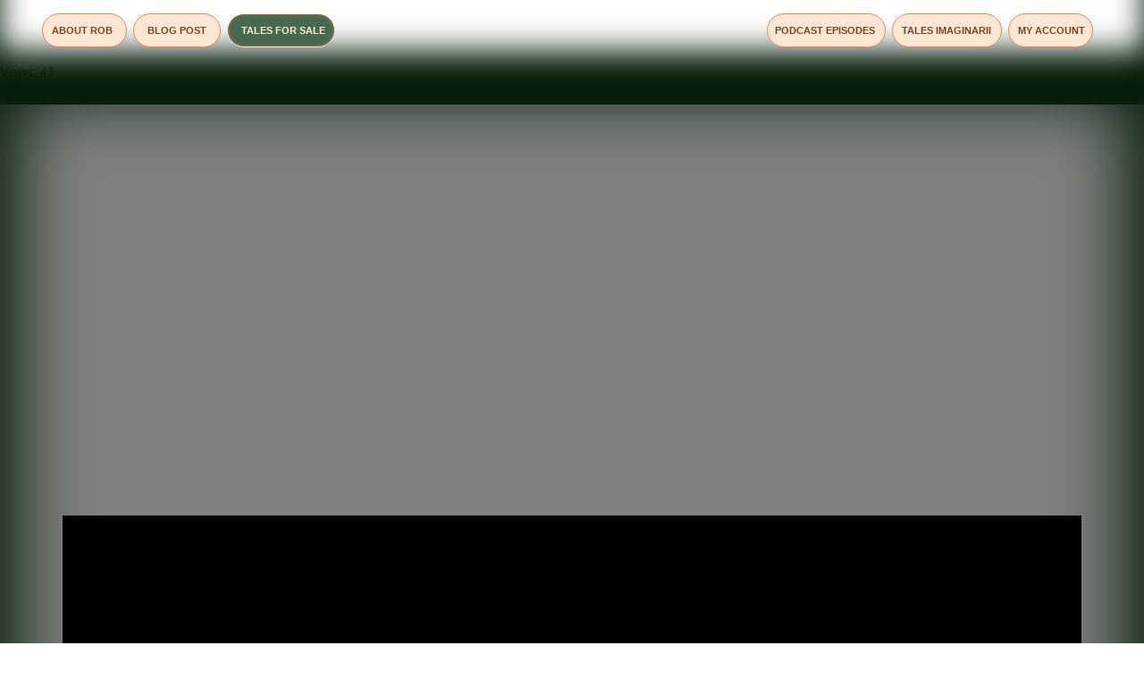

--- FILE ---
content_type: text/html; charset=UTF-8
request_url: https://ancientromerefocused.org/tales-for-sale/
body_size: 30134
content:
<!DOCTYPE html>
<html class="html" dir="ltr" lang="en-US" prefix="og: https://ogp.me/ns#">
<head>
	<meta charset="UTF-8">
	<link rel="profile" href="https://gmpg.org/xfn/11">

	<title>Tales For Sale New - Ancient Rome</title>
    <style>
        #wpadminbar #wp-admin-bar-p404_free_top_button .ab-icon:before {
            content: "\f103";
            color: red;
            top: 2px;
        }
    </style>

		<!-- All in One SEO 4.8.2 - aioseo.com -->
	<meta name="description" content="eStore Exciting Tales For Sale Is it a story you seek? Adventure? Mystery? Romance? Our store has all that and more. Our store has dreams. The stories are brought to you from the imagination of Rob Cain of the popular Ancient Roman Refocused Podcasts. The heroes are the people of the ancient and modern world." />
	<meta name="robots" content="max-image-preview:large" />
	<link rel="canonical" href="https://ancientromerefocused.org/tales-for-sale/" />
	<meta name="generator" content="All in One SEO (AIOSEO) 4.8.2" />
		<meta property="og:locale" content="en_US" />
		<meta property="og:site_name" content="Ancient Rome - Ancient Rome, Greece, Egypt, and modern society" />
		<meta property="og:type" content="article" />
		<meta property="og:title" content="Tales For Sale New - Ancient Rome" />
		<meta property="og:description" content="eStore Exciting Tales For Sale Is it a story you seek? Adventure? Mystery? Romance? Our store has all that and more. Our store has dreams. The stories are brought to you from the imagination of Rob Cain of the popular Ancient Roman Refocused Podcasts. The heroes are the people of the ancient and modern world." />
		<meta property="og:url" content="https://ancientromerefocused.org/tales-for-sale/" />
		<meta property="og:image" content="https://ancientromerefocused.org/wp-content/uploads/2023/08/LOGO-removebg-preview.png" />
		<meta property="og:image:secure_url" content="https://ancientromerefocused.org/wp-content/uploads/2023/08/LOGO-removebg-preview.png" />
		<meta property="og:image:width" content="752" />
		<meta property="og:image:height" content="332" />
		<meta property="article:published_time" content="2023-09-22T08:15:21+00:00" />
		<meta property="article:modified_time" content="2024-04-08T16:30:19+00:00" />
		<meta name="twitter:card" content="summary_large_image" />
		<meta name="twitter:title" content="Tales For Sale New - Ancient Rome" />
		<meta name="twitter:description" content="eStore Exciting Tales For Sale Is it a story you seek? Adventure? Mystery? Romance? Our store has all that and more. Our store has dreams. The stories are brought to you from the imagination of Rob Cain of the popular Ancient Roman Refocused Podcasts. The heroes are the people of the ancient and modern world." />
		<meta name="twitter:image" content="https://ancientromerefocused.org/wp-content/uploads/2023/08/LOGO-removebg-preview.png" />
		<script type="application/ld+json" class="aioseo-schema">
			{"@context":"https:\/\/schema.org","@graph":[{"@type":"BreadcrumbList","@id":"https:\/\/ancientromerefocused.org\/tales-for-sale\/#breadcrumblist","itemListElement":[{"@type":"ListItem","@id":"https:\/\/ancientromerefocused.org\/#listItem","position":1,"name":"Home","item":"https:\/\/ancientromerefocused.org\/","nextItem":{"@type":"ListItem","@id":"https:\/\/ancientromerefocused.org\/tales-for-sale\/#listItem","name":"Tales For Sale New"}},{"@type":"ListItem","@id":"https:\/\/ancientromerefocused.org\/tales-for-sale\/#listItem","position":2,"name":"Tales For Sale New","previousItem":{"@type":"ListItem","@id":"https:\/\/ancientromerefocused.org\/#listItem","name":"Home"}}]},{"@type":"Organization","@id":"https:\/\/ancientromerefocused.org\/#organization","name":"Ancient Rome","description":"Ancient Rome, Greece, Egypt, and modern society","url":"https:\/\/ancientromerefocused.org\/","logo":{"@type":"ImageObject","url":"https:\/\/ancientromerefocused.org\/wp-content\/uploads\/2023\/08\/LOGO-removebg-preview.png","@id":"https:\/\/ancientromerefocused.org\/tales-for-sale\/#organizationLogo","width":752,"height":332},"image":{"@id":"https:\/\/ancientromerefocused.org\/tales-for-sale\/#organizationLogo"}},{"@type":"WebPage","@id":"https:\/\/ancientromerefocused.org\/tales-for-sale\/#webpage","url":"https:\/\/ancientromerefocused.org\/tales-for-sale\/","name":"Tales For Sale New - Ancient Rome","description":"eStore Exciting Tales For Sale Is it a story you seek? Adventure? Mystery? Romance? Our store has all that and more. Our store has dreams. The stories are brought to you from the imagination of Rob Cain of the popular Ancient Roman Refocused Podcasts. The heroes are the people of the ancient and modern world.","inLanguage":"en-US","isPartOf":{"@id":"https:\/\/ancientromerefocused.org\/#website"},"breadcrumb":{"@id":"https:\/\/ancientromerefocused.org\/tales-for-sale\/#breadcrumblist"},"datePublished":"2023-09-22T08:15:21+00:00","dateModified":"2024-04-08T16:30:19+00:00"},{"@type":"WebSite","@id":"https:\/\/ancientromerefocused.org\/#website","url":"https:\/\/ancientromerefocused.org\/","name":"Ancient Rome","description":"Ancient Rome, Greece, Egypt, and modern society","inLanguage":"en-US","publisher":{"@id":"https:\/\/ancientromerefocused.org\/#organization"}}]}
		</script>
		<!-- All in One SEO -->

<meta name="viewport" content="width=device-width, initial-scale=1"><link rel="alternate" type="application/rss+xml" title="Ancient Rome &raquo; Feed" href="https://ancientromerefocused.org/feed/" />
<link rel="alternate" type="application/rss+xml" title="Ancient Rome &raquo; Comments Feed" href="https://ancientromerefocused.org/comments/feed/" />
<link rel="alternate" title="oEmbed (JSON)" type="application/json+oembed" href="https://ancientromerefocused.org/wp-json/oembed/1.0/embed?url=https%3A%2F%2Fancientromerefocused.org%2Ftales-for-sale%2F" />
<link rel="alternate" title="oEmbed (XML)" type="text/xml+oembed" href="https://ancientromerefocused.org/wp-json/oembed/1.0/embed?url=https%3A%2F%2Fancientromerefocused.org%2Ftales-for-sale%2F&#038;format=xml" />
<style id='wp-img-auto-sizes-contain-inline-css'>
img:is([sizes=auto i],[sizes^="auto," i]){contain-intrinsic-size:3000px 1500px}
/*# sourceURL=wp-img-auto-sizes-contain-inline-css */
</style>
<style id='wp-emoji-styles-inline-css'>

	img.wp-smiley, img.emoji {
		display: inline !important;
		border: none !important;
		box-shadow: none !important;
		height: 1em !important;
		width: 1em !important;
		margin: 0 0.07em !important;
		vertical-align: -0.1em !important;
		background: none !important;
		padding: 0 !important;
	}
/*# sourceURL=wp-emoji-styles-inline-css */
</style>
<style id='classic-theme-styles-inline-css'>
/*! This file is auto-generated */
.wp-block-button__link{color:#fff;background-color:#32373c;border-radius:9999px;box-shadow:none;text-decoration:none;padding:calc(.667em + 2px) calc(1.333em + 2px);font-size:1.125em}.wp-block-file__button{background:#32373c;color:#fff;text-decoration:none}
/*# sourceURL=/wp-includes/css/classic-themes.min.css */
</style>
<link rel='stylesheet' id='mpfe_front_style-css' href='https://ancientromerefocused.org/wp-content/plugins/music-player-for-elementor/css/mpfe-front-style.css?ver=2.4.6' media='all' />
<link rel='stylesheet' id='font-awesome-5.15.1-css' href='https://ancientromerefocused.org/wp-content/plugins/music-player-for-elementor/assets/fontawesome-free-5.15.1/css/all.min.css?ver=5.15.1' media='all' />
<link rel='stylesheet' id='dashicons-css' href='https://ancientromerefocused.org/wp-includes/css/dashicons.min.css?ver=6.9' media='all' />
<link rel='stylesheet' id='post-views-counter-frontend-css' href='https://ancientromerefocused.org/wp-content/plugins/post-views-counter/css/frontend.min.css?ver=1.4.7' media='all' />
<link rel='stylesheet' id='survey-maker-min-css' href='https://ancientromerefocused.org/wp-content/plugins/survey-maker/public/css/survey-maker-public-min.css?ver=5.1.0.1' media='all' />
<link rel='stylesheet' id='user-registration-general-css' href='https://ancientromerefocused.org/wp-content/plugins/user-registration/assets/css/user-registration.css?ver=3.3.4.1' media='all' />
<style id='woocommerce-inline-inline-css'>
.woocommerce form .form-row .required { visibility: visible; }
/*# sourceURL=woocommerce-inline-inline-css */
</style>
<link rel='stylesheet' id='oceanwp-woo-mini-cart-css' href='https://ancientromerefocused.org/wp-content/themes/oceanwp/assets/css/woo/woo-mini-cart.min.css?ver=6.9' media='all' />
<link rel='stylesheet' id='font-awesome-css' href='https://ancientromerefocused.org/wp-content/themes/oceanwp/assets/fonts/fontawesome/css/all.min.css?ver=6.4.2' media='all' />
<link rel='stylesheet' id='simple-line-icons-css' href='https://ancientromerefocused.org/wp-content/themes/oceanwp/assets/css/third/simple-line-icons.min.css?ver=2.4.0' media='all' />
<link rel='stylesheet' id='oceanwp-style-css' href='https://ancientromerefocused.org/wp-content/themes/oceanwp/assets/css/style.min.css?ver=3.5.3' media='all' />
<style id='oceanwp-style-inline-css'>
body div.wpforms-container-full .wpforms-form input[type=submit]:hover,
			body div.wpforms-container-full .wpforms-form input[type=submit]:active,
			body div.wpforms-container-full .wpforms-form button[type=submit]:hover,
			body div.wpforms-container-full .wpforms-form button[type=submit]:active,
			body div.wpforms-container-full .wpforms-form .wpforms-page-button:hover,
			body div.wpforms-container-full .wpforms-form .wpforms-page-button:active,
			body .wp-core-ui div.wpforms-container-full .wpforms-form input[type=submit]:hover,
			body .wp-core-ui div.wpforms-container-full .wpforms-form input[type=submit]:active,
			body .wp-core-ui div.wpforms-container-full .wpforms-form button[type=submit]:hover,
			body .wp-core-ui div.wpforms-container-full .wpforms-form button[type=submit]:active,
			body .wp-core-ui div.wpforms-container-full .wpforms-form .wpforms-page-button:hover,
			body .wp-core-ui div.wpforms-container-full .wpforms-form .wpforms-page-button:active {
					background: linear-gradient(0deg, rgba(0, 0, 0, 0.2), rgba(0, 0, 0, 0.2)), var(--wpforms-button-background-color-alt, var(--wpforms-button-background-color)) !important;
			}
/*# sourceURL=oceanwp-style-inline-css */
</style>
<link rel='stylesheet' id='elementor-icons-css' href='https://ancientromerefocused.org/wp-content/plugins/elementor/assets/lib/eicons/css/elementor-icons.min.css?ver=5.36.0' media='all' />
<link rel='stylesheet' id='elementor-frontend-css' href='https://ancientromerefocused.org/wp-content/uploads/elementor/css/custom-frontend.min.css?ver=1746487932' media='all' />
<link rel='stylesheet' id='elementor-post-5-css' href='https://ancientromerefocused.org/wp-content/uploads/elementor/css/post-5.css?ver=1746487932' media='all' />
<link rel='stylesheet' id='elementor-pro-css' href='https://ancientromerefocused.org/wp-content/uploads/elementor/css/custom-pro-frontend.min.css?ver=1746487932' media='all' />
<link rel='stylesheet' id='e-animation-zoomIn-css' href='https://ancientromerefocused.org/wp-content/plugins/elementor/assets/lib/animations/styles/zoomIn.min.css?ver=3.28.4' media='all' />
<link rel='stylesheet' id='e-animation-fadeInLeft-css' href='https://ancientromerefocused.org/wp-content/plugins/elementor/assets/lib/animations/styles/fadeInLeft.min.css?ver=3.28.4' media='all' />
<link rel='stylesheet' id='e-animation-fadeInDown-css' href='https://ancientromerefocused.org/wp-content/plugins/elementor/assets/lib/animations/styles/fadeInDown.min.css?ver=3.28.4' media='all' />
<link rel='stylesheet' id='widget-heading-css' href='https://ancientromerefocused.org/wp-content/plugins/elementor/assets/css/widget-heading.min.css?ver=3.28.4' media='all' />
<link rel='stylesheet' id='widget-text-editor-css' href='https://ancientromerefocused.org/wp-content/plugins/elementor/assets/css/widget-text-editor.min.css?ver=3.28.4' media='all' />
<link rel='stylesheet' id='widget-image-css' href='https://ancientromerefocused.org/wp-content/plugins/elementor/assets/css/widget-image.min.css?ver=3.28.4' media='all' />
<link rel='stylesheet' id='elementor-post-1226-css' href='https://ancientromerefocused.org/wp-content/uploads/elementor/css/post-1226.css?ver=1746562037' media='all' />
<link rel='stylesheet' id='elementor-post-28-css' href='https://ancientromerefocused.org/wp-content/uploads/elementor/css/post-28.css?ver=1746487934' media='all' />
<link rel='stylesheet' id='survey-maker-admin-css' href='https://ancientromerefocused.org/wp-content/plugins/survey-maker/admin/css/admin.css?ver=5.1.0.1' media='all' />
<link rel='stylesheet' id='survey-maker-dropdown-css' href='https://ancientromerefocused.org/wp-content/plugins/survey-maker/public/css/dropdown.min.css?ver=5.1.0.1' media='all' />
<link rel='stylesheet' id='ancien-product-list-style-css' href='https://ancientromerefocused.org/wp-content/plugins/anciet-elementor-widgets/assets/css/ancien-product-list.css?ver=1.0.1' media='all' />
<link rel='stylesheet' id='ssp-castos-player-css' href='https://ancientromerefocused.org/wp-content/plugins/seriously-simple-podcasting/assets/css/castos-player.min.css?ver=3.5.0' media='all' />
<link rel='stylesheet' id='ssp-subscribe-buttons-css' href='https://ancientromerefocused.org/wp-content/plugins/seriously-simple-podcasting/assets/css/subscribe-buttons.css?ver=3.5.0' media='all' />
<link rel='stylesheet' id='elementor-post-203-css' href='https://ancientromerefocused.org/wp-content/uploads/elementor/css/post-203.css?ver=1746487934' media='all' />
<link rel='stylesheet' id='oceanwp-woocommerce-css' href='https://ancientromerefocused.org/wp-content/themes/oceanwp/assets/css/woo/woocommerce.min.css?ver=6.9' media='all' />
<link rel='stylesheet' id='oceanwp-woo-star-font-css' href='https://ancientromerefocused.org/wp-content/themes/oceanwp/assets/css/woo/woo-star-font.min.css?ver=6.9' media='all' />
<link rel='stylesheet' id='oceanwp-woo-quick-view-css' href='https://ancientromerefocused.org/wp-content/themes/oceanwp/assets/css/woo/woo-quick-view.min.css?ver=6.9' media='all' />
<link rel='stylesheet' id='ekit-widget-styles-css' href='https://ancientromerefocused.org/wp-content/plugins/elementskit-lite/widgets/init/assets/css/widget-styles.css?ver=3.5.1' media='all' />
<link rel='stylesheet' id='ekit-responsive-css' href='https://ancientromerefocused.org/wp-content/plugins/elementskit-lite/widgets/init/assets/css/responsive.css?ver=3.5.1' media='all' />
<link rel='stylesheet' id='elementor-gf-local-roboto-css' href='http://ancientromerefocused.org/wp-content/uploads/elementor/google-fonts/css/roboto.css?ver=1747444605' media='all' />
<link rel='stylesheet' id='elementor-gf-local-robotoslab-css' href='http://ancientromerefocused.org/wp-content/uploads/elementor/google-fonts/css/robotoslab.css?ver=1747444612' media='all' />
<link rel='stylesheet' id='elementor-gf-local-poppins-css' href='http://ancientromerefocused.org/wp-content/uploads/elementor/google-fonts/css/poppins.css?ver=1747457269' media='all' />
<link rel='stylesheet' id='elementor-icons-shared-0-css' href='https://ancientromerefocused.org/wp-content/plugins/elementor/assets/lib/font-awesome/css/fontawesome.min.css?ver=5.15.3' media='all' />
<link rel='stylesheet' id='elementor-icons-fa-solid-css' href='https://ancientromerefocused.org/wp-content/plugins/elementor/assets/lib/font-awesome/css/solid.min.css?ver=5.15.3' media='all' />
<link rel='stylesheet' id='elementor-icons-ekiticons-css' href='https://ancientromerefocused.org/wp-content/plugins/elementskit-lite/modules/elementskit-icon-pack/assets/css/ekiticons.css?ver=3.5.1' media='all' />
<script type="text/template" id="tmpl-variation-template">
	<div class="woocommerce-variation-description">{{{ data.variation.variation_description }}}</div>
	<div class="woocommerce-variation-price">{{{ data.variation.price_html }}}</div>
	<div class="woocommerce-variation-availability">{{{ data.variation.availability_html }}}</div>
</script>
<script type="text/template" id="tmpl-unavailable-variation-template">
	<p role="alert">Sorry, this product is unavailable. Please choose a different combination.</p>
</script>
<script src="https://ancientromerefocused.org/wp-includes/js/jquery/jquery.min.js?ver=3.7.1" id="jquery-core-js"></script>
<script src="https://ancientromerefocused.org/wp-includes/js/jquery/jquery-migrate.min.js?ver=3.4.1" id="jquery-migrate-js"></script>
<script src="https://ancientromerefocused.org/wp-content/plugins/woocommerce/assets/js/jquery-blockui/jquery.blockUI.min.js?ver=2.7.0-wc.9.3.5" id="jquery-blockui-js" defer data-wp-strategy="defer"></script>
<script id="wc-add-to-cart-js-extra">
var wc_add_to_cart_params = {"ajax_url":"/wp-admin/admin-ajax.php","wc_ajax_url":"/?wc-ajax=%%endpoint%%&elementor_page_id=1226","i18n_view_cart":"View cart","cart_url":"https://ancientromerefocused.org/cart/","is_cart":"","cart_redirect_after_add":"yes"};
//# sourceURL=wc-add-to-cart-js-extra
</script>
<script src="https://ancientromerefocused.org/wp-content/plugins/woocommerce/assets/js/frontend/add-to-cart.min.js?ver=9.3.5" id="wc-add-to-cart-js" defer data-wp-strategy="defer"></script>
<script src="https://ancientromerefocused.org/wp-content/plugins/woocommerce/assets/js/js-cookie/js.cookie.min.js?ver=2.1.4-wc.9.3.5" id="js-cookie-js" defer data-wp-strategy="defer"></script>
<script id="woocommerce-js-extra">
var woocommerce_params = {"ajax_url":"/wp-admin/admin-ajax.php","wc_ajax_url":"/?wc-ajax=%%endpoint%%&elementor_page_id=1226"};
//# sourceURL=woocommerce-js-extra
</script>
<script src="https://ancientromerefocused.org/wp-content/plugins/woocommerce/assets/js/frontend/woocommerce.min.js?ver=9.3.5" id="woocommerce-js" defer data-wp-strategy="defer"></script>
<script src="https://ancientromerefocused.org/wp-includes/js/underscore.min.js?ver=1.13.7" id="underscore-js"></script>
<script id="wp-util-js-extra">
var _wpUtilSettings = {"ajax":{"url":"/wp-admin/admin-ajax.php"}};
//# sourceURL=wp-util-js-extra
</script>
<script src="https://ancientromerefocused.org/wp-includes/js/wp-util.min.js?ver=6.9" id="wp-util-js"></script>
<script id="wc-add-to-cart-variation-js-extra">
var wc_add_to_cart_variation_params = {"wc_ajax_url":"/?wc-ajax=%%endpoint%%&elementor_page_id=1226","i18n_no_matching_variations_text":"Sorry, no products matched your selection. Please choose a different combination.","i18n_make_a_selection_text":"Please select some product options before adding this product to your cart.","i18n_unavailable_text":"Sorry, this product is unavailable. Please choose a different combination."};
//# sourceURL=wc-add-to-cart-variation-js-extra
</script>
<script src="https://ancientromerefocused.org/wp-content/plugins/woocommerce/assets/js/frontend/add-to-cart-variation.min.js?ver=9.3.5" id="wc-add-to-cart-variation-js" defer data-wp-strategy="defer"></script>
<script src="https://ancientromerefocused.org/wp-content/plugins/woocommerce/assets/js/flexslider/jquery.flexslider.min.js?ver=2.7.2-wc.9.3.5" id="flexslider-js" defer data-wp-strategy="defer"></script>
<script id="wc-cart-fragments-js-extra">
var wc_cart_fragments_params = {"ajax_url":"/wp-admin/admin-ajax.php","wc_ajax_url":"/?wc-ajax=%%endpoint%%&elementor_page_id=1226","cart_hash_key":"wc_cart_hash_072a4121ecd26fd4b6fc261bda11fe3b","fragment_name":"wc_fragments_072a4121ecd26fd4b6fc261bda11fe3b","request_timeout":"5000"};
//# sourceURL=wc-cart-fragments-js-extra
</script>
<script src="https://ancientromerefocused.org/wp-content/plugins/woocommerce/assets/js/frontend/cart-fragments.min.js?ver=9.3.5" id="wc-cart-fragments-js" defer data-wp-strategy="defer"></script>
<link rel="https://api.w.org/" href="https://ancientromerefocused.org/wp-json/" /><link rel="alternate" title="JSON" type="application/json" href="https://ancientromerefocused.org/wp-json/wp/v2/pages/1226" /><link rel="EditURI" type="application/rsd+xml" title="RSD" href="https://ancientromerefocused.org/xmlrpc.php?rsd" />
<meta name="generator" content="WordPress 6.9" />
<meta name="generator" content="Seriously Simple Podcasting 3.5.0" />
<meta name="generator" content="WooCommerce 9.3.5" />
<link rel='shortlink' href='https://ancientromerefocused.org/?p=1226' />
<meta name="cdp-version" content="1.5.0" /><!-- start Simple Custom CSS and JS -->
<style>
/* Add your CSS code here.

For example:
.example {
    color: red;
}

For brushing up on your CSS knowledge, check out http://www.w3schools.com/css/css_syntax.asp

End of comment */ 

.podcast_meta {
  display: none;
}

.podcast_player {
  background-color: #FFF;
  z-index: 9999999;
  position: fixed;
  bottom: 0px;
  left: 0px;
  right: 0px;
  max-width: 992px;
  margin: 0px auto;
}
</style>
<!-- end Simple Custom CSS and JS -->
<!-- start Simple Custom CSS and JS -->
<style>
/* Add your CSS code here.

For example:
.example {
    color: red;
}

For brushing up on your CSS knowledge, check out http://www.w3schools.com/css/css_syntax.asp

End of comment */ 

section.post-cont-bg {
	background-size: 100% 100% !important; 
}

.single-post .elementor-widget-theme-post-content img{
    display: inline;
}

.breadcrumblist ul.elementor-icon-list-items li:nth-child(3) span.elementor-icon-list-text {
    color: #FCE7D5;
}

.comments-area{
    border: none !important;
    margin-top: 0 !important;
}

.comments-area h3.theme-heading.comments-title {
    display: none;
}

.comments-area ol.comment-list .comment-container article .comment-content {
    background: #fff;
    padding: 5px 15px;
    border-radius: 10px;
}

.comments-area ol.comment-list .comment-container article .comment-content .comment-author{
    display: flex;
    align-items: center;
}

.podcast-post-comment .comment-link {
    width: 100% !important;
    max-width: 205px;
    margin-right: 20px;
}

.podcast-post-comment .comment-meta{
    width: 100%;
}

.comments-area ol.comment-list .comment-container article .comment-content .comment-author span.comment-link a.url {
    font-size: 20px;
    color: #78441D;
    text-decoration: underline;
    padding-left: 15px;
}

.comments-area ol.comment-list .comment-container article .comment-content .comment-author span.comment-meta {
    float: unset !important;
}

.comments-area ol.comment-list .comment-container article .comment-content .comment-entry .comment-content {
    padding-top: 0;
}

.comments-area ol.comment-list .comment-container article .comment-content .comment-author span.comment-meta span.comment-date {
    color: #9B9B9B;
    font-family: 'Public Sans';
}

.comments-area ol.comment-list .comment-container article{
    border: none;
    margin-bottom: 0;
}



.comments-area ol.comment-list .comment-container article .comment-content .comment-author span.comment-meta a.comment-reply-link,
.comments-area ol.comment-list .comment-container article .comment-content .comment-author span.comment-meta a.comment-edit-link,
.comments-area ol.comment-list .comment-container article .comment-content .comment-author span.comment-meta a.delete-link{
    display: none;
}

.comments-area .comment-respond {
    display: none;
}

.author-box .elementor-container {
    margin-left: 0;
}
</style>
<!-- end Simple Custom CSS and JS -->
<!-- start Simple Custom CSS and JS -->
<style>
Post/* Add your CSS code here.

For example:
.example {
    color: red;
}

For brushing up on your CSS knowledge, check out http://www.w3schools.com/css/css_syntax.asp

End of comment */ 

.blog-list.elementor-element-f340413 {
  height: 100% !important;
}

.blog-list .elementor-widget-container {
    height: 93%;
    overflow-y: scroll;
}

.blog-list .elementor-widget-container .elementor-posts-container article{
	overflow: visible;	
}


.blog-list .elementor-widget-container::-webkit-scrollbar-track
{
	-webkit-box-shadow: inset 0 0 6px rgba(0,0,0,0.3);
	border-radius: 10px;
	padding: 5px;
	background-color: #FFFFFF63;
}

.blog-list .elementor-widget-container::-webkit-scrollbar
{
	width: 20px;
	padding: 5px;
	border-radius: 10px;
	background-color: #FFFFFF63;
}

.blog-list .elementor-widget-container::-webkit-scrollbar-thumb
{
	border-radius: 10px;
	width: 15px;
	-webkit-box-shadow: inset 0 0 6px rgba(0,0,0,.3);
	background-color: #FCE7D5;
}

.blog-list .elementor-posts article.elementor-post{
    position: relative;
}

.blog-list .elementor-posts article.elementor-post:before {
    content: '';
    position: absolute;
    background: url('https://demo10.mystagingserver.site/ancientrome/wp-content/uploads/2023/09/Union-1.png');
    background-repeat: no-repeat;
	background-size: contain;
    width: 100%;
    height: 6px;
    bottom: -15px;
}

.ancient-posts{
    text-align: center;
}

.ancient-posts nav.elementor-pagination {
    border: 1px solid #FCE7D5;
    border-radius: 5px;
    display: inline-block;
    background: #ffffff73;
    margin: 25px 0 0;
    backdrop-filter: blur(5px);
}

.ancient-posts nav.elementor-pagination .page-numbers{
	font-size: 26px;
    color: #FCE7D5;
    font-weight: 400;
    border-right: 1px solid #fce7d5;
	padding: 7px 10px;
    margin: -2px !important;
}

.page-numbers.prev{
    position: relative;
    padding: 6px 20px !important;
}

.page-numbers.prev:before {
    content: '';
    position: absolute;
    background: url('https://demo10.mystagingserver.site/ancientrome/wp-content/uploads/2023/09/Vector-61.png');
    background-repeat: no-repeat;
    width: 20px;
    height: 25px;
    bottom: 6px;
    left: 0;
    right: 0;
    margin: 0 auto;
}

.page-numbers.next{
    position: relative;
    padding: 0 20px !important;
	border-right: unset !important;
}

.page-numbers.next:before {
    content: '';
    position: absolute;
    background: url('https://demo10.mystagingserver.site/ancientrome/wp-content/uploads/2023/09/Vector-60.png');
    background-repeat: no-repeat;
    width: 20px;
    height: 20px;
    bottom: 6px;
    left: 0;
    right: 0;
    margin: 0 auto;
}

.ancient-posts nav.elementor-pagination .page-numbers.current{
    background: #ffffff94;
    backdrop-filter: blur(5px);
}

section.podcast-bg {
    background-size: 100% 100% !important;
}

section.tales-for-sale {background-size: 100% 100% !important;}
</style>
<!-- end Simple Custom CSS and JS -->
<!-- start Simple Custom CSS and JS -->
<style>
/* Add your CSS code here.

For example:
.example {
    color: red;
}

For brushing up on your CSS knowledge, check out http://www.w3schools.com/css/css_syntax.asp

End of comment */ 

.aboutleavesleft .elementor-widget-container:before {
    content: '';
    position: absolute;
    background: url(https://demo10.mystagingserver.site/ancientrome/wp-content/uploads/2023/09/aboutframeleft.png);
    background-repeat: no-repeat;
    width: 484px;
	height: 730px;
	top: 60px;
    left: 60px;
}

.about-rob ul {
    list-style-image: url('https://demo10.mystagingserver.site/ancientrome/wp-content/uploads/2023/09/Vector-4.png');
}

.about-rob ul li{
    padding-left: 35px;
    padding-bottom: 20px;
}

.aboutleavesright .elementor-widget-container:before {
    content: '';
    position: absolute;
    background: url(https://demo10.mystagingserver.site/ancientrome/wp-content/uploads/2023/09/leaveframeright.png);
    background-repeat: no-repeat;
    width: 484px;
	height: 730px;
	top: 60px;
    right: 60px;
}

.paper-section {
    background-size: 80% 100% !important;
}

@media screen and (max-width: 1366px){
	
	.about-firstsec{
		background-position: center center !important;
    background-size: cover !important;
	}
	
.paper-section {
    background-size: 100% 100% !important;
}
}</style>
<!-- end Simple Custom CSS and JS -->
<!-- start Simple Custom CSS and JS -->
<style>
/* Add your CSS code here.

For example:
.example {
    color: red;
}

For brushing up on your CSS knowledge, check out http://www.w3schools.com/css/css_syntax.asp

End of comment */ 

a:focus{
	outline: unset !important;
}

.backdrop form.elementor-search-form .elementor-search-form__icon {
    backdrop-filter: blur(6px);
}

.backdrop form.elementor-search-form input {
    backdrop-filter: blur(5px);
}

.backdrop{
/* 	backdrop-filter: blur(5px); */
	border-radius: 35px;
}

.leaves .elementor-widget-container {
    position: relative;
}

.leavesleft .elementor-widget-container:before{
    content: '';
    position: absolute;
    background: url('https://demo10.mystagingserver.site/ancientrome/wp-content/uploads/2023/08/Mediamodifier-Design-Template.png');
    background-repeat: no-repeat;
	width: 499px;
    height: 387px;
}

.leavesright .elementor-widget-container:before{
    content: '';
    position: absolute;
    background: url('https://demo10.mystagingserver.site/ancientrome/wp-content/uploads/2023/08/Mediamodifier-Design-Template-2.png');
    background-repeat: no-repeat;
    width: 506px;
    height: 409px;
    right: 60px;
}


/* Footer */
.footer-nav nav ul li {
    width: 230px !important;
    justify-content: center;
}

.footer-nav nav ul li a{
    justify-content: center !important;
}


/* <------------------ Medis CSS ----------------> */

@media screen and (max-width: 1024px) {
	
.leavesleft .elementor-widget-container::before {
    content: '';
    position: absolute;
    background: url('https://demo10.mystagingserver.site/ancientrome/wp-content/uploads/2023/08/Mediamodifier-Design-Template-2.png');
	background-repeat: repeat;
    background-size: auto;
  	background-repeat: no-repeat;
  	width: 351px;
  	height: 316px;
  	background-size: contain;
}

.leavesright .elementor-widget-container::before {
  content: '';
  position: absolute;
  background: url('https://demo10.mystagingserver.site/ancientrome/wp-content/uploads/2023/08/Mediamodifier-Design-Template-2.png');
  background-repeat: repeat;
  background-size: auto;
  background-repeat: no-repeat;
  width: 400px;
  height: 409px;
  right: -30px;
  background-size: contain;

}
	
	.menu-item.menu-item-type-post_type.menu-item-object-page {
  margin: 4px 0px 4px 0px;
}
  
}

@media screen and (max-width: 500px) {
	
.leavesleft .elementor-widget-container::before {
    content: '';
    position: absolute;
    background: url('https://demo10.mystagingserver.site/ancientrome/wp-content/uploads/2023/08/Mediamodifier-Design-Template-2.png');
	background-repeat: repeat;
    background-size: auto;
  	background-repeat: no-repeat;
  	width: 351px;
  	height: 316px;
	display: none !important;

}

.leavesright .elementor-widget-container::before {
  content: '';
  position: absolute;
  background: url('https://demo10.mystagingserver.site/ancientrome/wp-content/uploads/2023/08/Mediamodifier-Design-Template-2.png');
  background-repeat: repeat;
  background-size: auto;
  background-repeat: no-repeat;
  width: 400px;
  height: 409px;
  right: -30px;
  background-size: contain;
  display: none !important;

}
	
	.menu-item.menu-item-type-post_type.menu-item-object-page {
  margin: 4px 0px 4px 0px;
}
  
}








</style>
<!-- end Simple Custom CSS and JS -->

<link rel="alternate" type="application/rss+xml" title="Podcast RSS feed" href="https://ancientromerefocused.org/feed/podcast" />

<!-- Analytics by WP Statistics v14.10.3 - https://wp-statistics.com -->
	<noscript><style>.woocommerce-product-gallery{ opacity: 1 !important; }</style></noscript>
	<meta name="generator" content="Elementor 3.28.4; features: additional_custom_breakpoints, e_local_google_fonts; settings: css_print_method-external, google_font-enabled, font_display-swap">
			<style>
				.e-con.e-parent:nth-of-type(n+4):not(.e-lazyloaded):not(.e-no-lazyload),
				.e-con.e-parent:nth-of-type(n+4):not(.e-lazyloaded):not(.e-no-lazyload) * {
					background-image: none !important;
				}
				@media screen and (max-height: 1024px) {
					.e-con.e-parent:nth-of-type(n+3):not(.e-lazyloaded):not(.e-no-lazyload),
					.e-con.e-parent:nth-of-type(n+3):not(.e-lazyloaded):not(.e-no-lazyload) * {
						background-image: none !important;
					}
				}
				@media screen and (max-height: 640px) {
					.e-con.e-parent:nth-of-type(n+2):not(.e-lazyloaded):not(.e-no-lazyload),
					.e-con.e-parent:nth-of-type(n+2):not(.e-lazyloaded):not(.e-no-lazyload) * {
						background-image: none !important;
					}
				}
			</style>
			<script async src="https://www.paypalobjects.com/insights/v1/paypal-insights.sandbox.min.js"></script><style class='wp-fonts-local'>
@font-face{font-family:Inter;font-style:normal;font-weight:300 900;font-display:fallback;src:url('https://ancientromerefocused.org/wp-content/plugins/woocommerce/assets/fonts/Inter-VariableFont_slnt,wght.woff2') format('woff2');font-stretch:normal;}
@font-face{font-family:Cardo;font-style:normal;font-weight:400;font-display:fallback;src:url('https://ancientromerefocused.org/wp-content/plugins/woocommerce/assets/fonts/cardo_normal_400.woff2') format('woff2');}
</style>
<link rel="icon" href="https://ancientromerefocused.org/wp-content/uploads/2023/12/cropped-Untitled-1-32x32.png" sizes="32x32" />
<link rel="icon" href="https://ancientromerefocused.org/wp-content/uploads/2023/12/cropped-Untitled-1-192x192.png" sizes="192x192" />
<link rel="apple-touch-icon" href="https://ancientromerefocused.org/wp-content/uploads/2023/12/cropped-Untitled-1-180x180.png" />
<meta name="msapplication-TileImage" content="https://ancientromerefocused.org/wp-content/uploads/2023/12/cropped-Untitled-1-270x270.png" />
		<style id="wp-custom-css">
			/* Thank you page */.woocommerce-order-received .woocommerce-order{background-color:#8A807CC4;padding:20px}.woocommerce-order-received p.woocommerce-notice.woocommerce-notice--success.woocommerce-thankyou-order-received,.woocommerce-order-received ul.woocommerce-order-overview,.woocommerce-order-received .elementor-widget-woocommerce-checkout-page .woocommerce .shop_table tfoot td,.woocommerce-order-received section.woocommerce-customer-details{color:#fff}.woocommerce-order-received .elementor-widget-woocommerce-checkout-page .woocommerce .shop_table tr:nth-child(odd)>th{color:#000}#elementor-tab-title-1111{height:70px !important}.elementor-873 .elementor-element.elementor-element-6a613c5 .elementor-tabs-content-wrapper{background-color:#84797400 !important;margin-top:-20px}.button.wc-forward:hover{background:#eece66}#elementor-tab-title-1112{border-radius:10px 10px 0 0}.elementor-tabs-wrapper{border-radius:10px;margin-right:10px}.e-show-coupon-form{color:black !important}#place_order{background-color:#47694f !important}#payment{background-color:#8A807CC4 !important}.woocommerce-privacy-policy-text p{color:white}.e-checkout__order_review{background-color:#8A807CC4 !important}.product-name{color:white !important}.product-total{color:white !important}.cart-subtotal th{color:white !important}.woocommerce-additional-fields{background-color:#8A807CC4 !important}.woocommerce-additional-fields label{color:white !important}.col-1{background-color:#8A807CC4 !important}.woocommerce-billing-fields label{color:white !important}.elementor-widget-woocommerce-checkout-page .select2-container--default .select2-selection--single .select2-selection__rendered{color:white !important}.quantity .qty,.quantity .minus,.quantity .plus{display:block;float:left;width:30px;min-height:0;background-color:rgba(0,0,0,0);border:0 solid #e4e4e4;border-right-width:0;margin:3px;padding:0;text-align:center;vertical-align:middle;font-size:18px;color:#777}.elementor-widget-woocommerce-cart .woocommerce .cart_totals table.shop_table td .woocommerce-Price-amount,.elementor-widget-woocommerce-cart .woocommerce .cart_totals table.shop_table td::before{color:black !important}.e-cart-totals.e-cart-section{background-color:#8A807CC4 !important}.woocommerce table.shop_table thead{background-color:white}.e-shop-table.e-cart-section.e-cart-section--no-coupon{background-color:#8A807CC4}.button.wc-backward{background-color:#47694F !important}.elementor-1206 .elementor-element.elementor-element-e2b9605 .woocommerce .wc-proceed-to-checkout .checkout-button{background-color:#47694F !important}.elementor-element.elementor-element-da51d85.elementor-search-form--skin-minimal.elementor-widget.elementor-widget-search-form{display:none}a.button.wc-forward{background:#eece66;padding:20px}/* .elementor-widget-woocommerce-my-account .e-my-account-tab .woocommerce .woocommerce-MyAccount-navigation ul{-webkit-padding-start:0;padding-inline-start:0;display:block;margin-top:50%;padding-bottom:50px;padding:5%}*/.elementor-column-gap-default>.elementor-column>.elementor-element-populated{padding-bottom:100px}.elementor-widget-woocommerce-my-account .e-my-account-tab .woocommerce-MyAccount-content{float:left !important;padding:0;padding-left:var(--tab-content-spacing,6%)}.elementor-widget-woocommerce-my-account .e-my-account-tab .woocommerce .woocommerce-MyAccount-navigation ul li a{font-style:normal;font-weight:700;width:200px;font-size:14px;color:var(--tabs-normal-color,#818a91);display:block;padding:var(--tabs-padding,12px 20px);text-align:var(--tabs-alignment,start);background:#f7f7f7;border-radius:var(--tabs-border-radius,0);border:0 var(--tabs-border-type,solid) var(--tabs-border-color,transparent)}.elementor-1208 .elementor-element.elementor-element-dea98d4{--tab-content-spacing:0;width:100%;max-width:100%;padding:5%}.elementor-widget-woocommerce-my-account .e-my-account-tab:not(.e-my-account-tab__dashboard--custom) .woocommerce .login .button,.elementor-widget-woocommerce-my-account .e-my-account-tab:not(.e-my-account-tab__dashboard--custom) .woocommerce .register .button,.elementor-widget-woocommerce-my-account .e-my-account-tab:not(.e-my-account-tab__dashboard--custom) .woocommerce .woocommerce-ResetPassword .button{background:#8f451d !important;border:none;color:var(--forms-buttons-normal-text-color,#fff);border-radius:var(--forms-buttons-border-radius,3px);padding:var(--forms-buttons-padding,12px 32px)}a.owp-account-link.current{color:#8f451d !important}a.owp-account-link{color:#8f451d !important}form.woocommerce-form.woocommerce-form-register.register{height:310px !important}.account-original-style .woocommerce #customer_login .col-2 button{margin-top:50px !important}.blog-list .elementor-widget-container{height:100%;overflow:initial}		</style>
		<!-- OceanWP CSS -->
<style type="text/css">
/* Header CSS */#site-header,.has-transparent-header .is-sticky #site-header,.has-vh-transparent .is-sticky #site-header.vertical-header,#searchform-header-replace{background-color:rgba(255,255,255,0)}#site-header.has-header-media .overlay-header-media{background-color:rgba(0,0,0,0.5)}/* WooCommerce CSS */#owp-checkout-timeline .timeline-step{color:#cccccc}#owp-checkout-timeline .timeline-step{border-color:#cccccc}
</style><style id="wpforms-css-vars-root">
				:root {
					--wpforms-field-border-radius: 3px;
--wpforms-field-border-style: solid;
--wpforms-field-border-size: 1px;
--wpforms-field-background-color: #ffffff;
--wpforms-field-border-color: rgba( 0, 0, 0, 0.25 );
--wpforms-field-border-color-spare: rgba( 0, 0, 0, 0.25 );
--wpforms-field-text-color: rgba( 0, 0, 0, 0.7 );
--wpforms-field-menu-color: #ffffff;
--wpforms-label-color: rgba( 0, 0, 0, 0.85 );
--wpforms-label-sublabel-color: rgba( 0, 0, 0, 0.55 );
--wpforms-label-error-color: #d63637;
--wpforms-button-border-radius: 3px;
--wpforms-button-border-style: none;
--wpforms-button-border-size: 1px;
--wpforms-button-background-color: #066aab;
--wpforms-button-border-color: #066aab;
--wpforms-button-text-color: #ffffff;
--wpforms-page-break-color: #066aab;
--wpforms-background-image: none;
--wpforms-background-position: center center;
--wpforms-background-repeat: no-repeat;
--wpforms-background-size: cover;
--wpforms-background-width: 100px;
--wpforms-background-height: 100px;
--wpforms-background-color: rgba( 0, 0, 0, 0 );
--wpforms-background-url: none;
--wpforms-container-padding: 0px;
--wpforms-container-border-style: none;
--wpforms-container-border-width: 1px;
--wpforms-container-border-color: #000000;
--wpforms-container-border-radius: 3px;
--wpforms-field-size-input-height: 43px;
--wpforms-field-size-input-spacing: 15px;
--wpforms-field-size-font-size: 16px;
--wpforms-field-size-line-height: 19px;
--wpforms-field-size-padding-h: 14px;
--wpforms-field-size-checkbox-size: 16px;
--wpforms-field-size-sublabel-spacing: 5px;
--wpforms-field-size-icon-size: 1;
--wpforms-label-size-font-size: 16px;
--wpforms-label-size-line-height: 19px;
--wpforms-label-size-sublabel-font-size: 14px;
--wpforms-label-size-sublabel-line-height: 17px;
--wpforms-button-size-font-size: 17px;
--wpforms-button-size-height: 41px;
--wpforms-button-size-padding-h: 15px;
--wpforms-button-size-margin-top: 10px;
--wpforms-container-shadow-size-box-shadow: none;

				}
			</style><link rel='stylesheet' id='wc-blocks-style-css' href='https://ancientromerefocused.org/wp-content/plugins/woocommerce/assets/client/blocks/wc-blocks.css?ver=wc-9.3.5' media='all' />
<style id='global-styles-inline-css'>
:root{--wp--preset--aspect-ratio--square: 1;--wp--preset--aspect-ratio--4-3: 4/3;--wp--preset--aspect-ratio--3-4: 3/4;--wp--preset--aspect-ratio--3-2: 3/2;--wp--preset--aspect-ratio--2-3: 2/3;--wp--preset--aspect-ratio--16-9: 16/9;--wp--preset--aspect-ratio--9-16: 9/16;--wp--preset--color--black: #000000;--wp--preset--color--cyan-bluish-gray: #abb8c3;--wp--preset--color--white: #ffffff;--wp--preset--color--pale-pink: #f78da7;--wp--preset--color--vivid-red: #cf2e2e;--wp--preset--color--luminous-vivid-orange: #ff6900;--wp--preset--color--luminous-vivid-amber: #fcb900;--wp--preset--color--light-green-cyan: #7bdcb5;--wp--preset--color--vivid-green-cyan: #00d084;--wp--preset--color--pale-cyan-blue: #8ed1fc;--wp--preset--color--vivid-cyan-blue: #0693e3;--wp--preset--color--vivid-purple: #9b51e0;--wp--preset--gradient--vivid-cyan-blue-to-vivid-purple: linear-gradient(135deg,rgb(6,147,227) 0%,rgb(155,81,224) 100%);--wp--preset--gradient--light-green-cyan-to-vivid-green-cyan: linear-gradient(135deg,rgb(122,220,180) 0%,rgb(0,208,130) 100%);--wp--preset--gradient--luminous-vivid-amber-to-luminous-vivid-orange: linear-gradient(135deg,rgb(252,185,0) 0%,rgb(255,105,0) 100%);--wp--preset--gradient--luminous-vivid-orange-to-vivid-red: linear-gradient(135deg,rgb(255,105,0) 0%,rgb(207,46,46) 100%);--wp--preset--gradient--very-light-gray-to-cyan-bluish-gray: linear-gradient(135deg,rgb(238,238,238) 0%,rgb(169,184,195) 100%);--wp--preset--gradient--cool-to-warm-spectrum: linear-gradient(135deg,rgb(74,234,220) 0%,rgb(151,120,209) 20%,rgb(207,42,186) 40%,rgb(238,44,130) 60%,rgb(251,105,98) 80%,rgb(254,248,76) 100%);--wp--preset--gradient--blush-light-purple: linear-gradient(135deg,rgb(255,206,236) 0%,rgb(152,150,240) 100%);--wp--preset--gradient--blush-bordeaux: linear-gradient(135deg,rgb(254,205,165) 0%,rgb(254,45,45) 50%,rgb(107,0,62) 100%);--wp--preset--gradient--luminous-dusk: linear-gradient(135deg,rgb(255,203,112) 0%,rgb(199,81,192) 50%,rgb(65,88,208) 100%);--wp--preset--gradient--pale-ocean: linear-gradient(135deg,rgb(255,245,203) 0%,rgb(182,227,212) 50%,rgb(51,167,181) 100%);--wp--preset--gradient--electric-grass: linear-gradient(135deg,rgb(202,248,128) 0%,rgb(113,206,126) 100%);--wp--preset--gradient--midnight: linear-gradient(135deg,rgb(2,3,129) 0%,rgb(40,116,252) 100%);--wp--preset--font-size--small: 13px;--wp--preset--font-size--medium: 20px;--wp--preset--font-size--large: 36px;--wp--preset--font-size--x-large: 42px;--wp--preset--font-family--inter: "Inter", sans-serif;--wp--preset--font-family--cardo: Cardo;--wp--preset--spacing--20: 0.44rem;--wp--preset--spacing--30: 0.67rem;--wp--preset--spacing--40: 1rem;--wp--preset--spacing--50: 1.5rem;--wp--preset--spacing--60: 2.25rem;--wp--preset--spacing--70: 3.38rem;--wp--preset--spacing--80: 5.06rem;--wp--preset--shadow--natural: 6px 6px 9px rgba(0, 0, 0, 0.2);--wp--preset--shadow--deep: 12px 12px 50px rgba(0, 0, 0, 0.4);--wp--preset--shadow--sharp: 6px 6px 0px rgba(0, 0, 0, 0.2);--wp--preset--shadow--outlined: 6px 6px 0px -3px rgb(255, 255, 255), 6px 6px rgb(0, 0, 0);--wp--preset--shadow--crisp: 6px 6px 0px rgb(0, 0, 0);}:where(.is-layout-flex){gap: 0.5em;}:where(.is-layout-grid){gap: 0.5em;}body .is-layout-flex{display: flex;}.is-layout-flex{flex-wrap: wrap;align-items: center;}.is-layout-flex > :is(*, div){margin: 0;}body .is-layout-grid{display: grid;}.is-layout-grid > :is(*, div){margin: 0;}:where(.wp-block-columns.is-layout-flex){gap: 2em;}:where(.wp-block-columns.is-layout-grid){gap: 2em;}:where(.wp-block-post-template.is-layout-flex){gap: 1.25em;}:where(.wp-block-post-template.is-layout-grid){gap: 1.25em;}.has-black-color{color: var(--wp--preset--color--black) !important;}.has-cyan-bluish-gray-color{color: var(--wp--preset--color--cyan-bluish-gray) !important;}.has-white-color{color: var(--wp--preset--color--white) !important;}.has-pale-pink-color{color: var(--wp--preset--color--pale-pink) !important;}.has-vivid-red-color{color: var(--wp--preset--color--vivid-red) !important;}.has-luminous-vivid-orange-color{color: var(--wp--preset--color--luminous-vivid-orange) !important;}.has-luminous-vivid-amber-color{color: var(--wp--preset--color--luminous-vivid-amber) !important;}.has-light-green-cyan-color{color: var(--wp--preset--color--light-green-cyan) !important;}.has-vivid-green-cyan-color{color: var(--wp--preset--color--vivid-green-cyan) !important;}.has-pale-cyan-blue-color{color: var(--wp--preset--color--pale-cyan-blue) !important;}.has-vivid-cyan-blue-color{color: var(--wp--preset--color--vivid-cyan-blue) !important;}.has-vivid-purple-color{color: var(--wp--preset--color--vivid-purple) !important;}.has-black-background-color{background-color: var(--wp--preset--color--black) !important;}.has-cyan-bluish-gray-background-color{background-color: var(--wp--preset--color--cyan-bluish-gray) !important;}.has-white-background-color{background-color: var(--wp--preset--color--white) !important;}.has-pale-pink-background-color{background-color: var(--wp--preset--color--pale-pink) !important;}.has-vivid-red-background-color{background-color: var(--wp--preset--color--vivid-red) !important;}.has-luminous-vivid-orange-background-color{background-color: var(--wp--preset--color--luminous-vivid-orange) !important;}.has-luminous-vivid-amber-background-color{background-color: var(--wp--preset--color--luminous-vivid-amber) !important;}.has-light-green-cyan-background-color{background-color: var(--wp--preset--color--light-green-cyan) !important;}.has-vivid-green-cyan-background-color{background-color: var(--wp--preset--color--vivid-green-cyan) !important;}.has-pale-cyan-blue-background-color{background-color: var(--wp--preset--color--pale-cyan-blue) !important;}.has-vivid-cyan-blue-background-color{background-color: var(--wp--preset--color--vivid-cyan-blue) !important;}.has-vivid-purple-background-color{background-color: var(--wp--preset--color--vivid-purple) !important;}.has-black-border-color{border-color: var(--wp--preset--color--black) !important;}.has-cyan-bluish-gray-border-color{border-color: var(--wp--preset--color--cyan-bluish-gray) !important;}.has-white-border-color{border-color: var(--wp--preset--color--white) !important;}.has-pale-pink-border-color{border-color: var(--wp--preset--color--pale-pink) !important;}.has-vivid-red-border-color{border-color: var(--wp--preset--color--vivid-red) !important;}.has-luminous-vivid-orange-border-color{border-color: var(--wp--preset--color--luminous-vivid-orange) !important;}.has-luminous-vivid-amber-border-color{border-color: var(--wp--preset--color--luminous-vivid-amber) !important;}.has-light-green-cyan-border-color{border-color: var(--wp--preset--color--light-green-cyan) !important;}.has-vivid-green-cyan-border-color{border-color: var(--wp--preset--color--vivid-green-cyan) !important;}.has-pale-cyan-blue-border-color{border-color: var(--wp--preset--color--pale-cyan-blue) !important;}.has-vivid-cyan-blue-border-color{border-color: var(--wp--preset--color--vivid-cyan-blue) !important;}.has-vivid-purple-border-color{border-color: var(--wp--preset--color--vivid-purple) !important;}.has-vivid-cyan-blue-to-vivid-purple-gradient-background{background: var(--wp--preset--gradient--vivid-cyan-blue-to-vivid-purple) !important;}.has-light-green-cyan-to-vivid-green-cyan-gradient-background{background: var(--wp--preset--gradient--light-green-cyan-to-vivid-green-cyan) !important;}.has-luminous-vivid-amber-to-luminous-vivid-orange-gradient-background{background: var(--wp--preset--gradient--luminous-vivid-amber-to-luminous-vivid-orange) !important;}.has-luminous-vivid-orange-to-vivid-red-gradient-background{background: var(--wp--preset--gradient--luminous-vivid-orange-to-vivid-red) !important;}.has-very-light-gray-to-cyan-bluish-gray-gradient-background{background: var(--wp--preset--gradient--very-light-gray-to-cyan-bluish-gray) !important;}.has-cool-to-warm-spectrum-gradient-background{background: var(--wp--preset--gradient--cool-to-warm-spectrum) !important;}.has-blush-light-purple-gradient-background{background: var(--wp--preset--gradient--blush-light-purple) !important;}.has-blush-bordeaux-gradient-background{background: var(--wp--preset--gradient--blush-bordeaux) !important;}.has-luminous-dusk-gradient-background{background: var(--wp--preset--gradient--luminous-dusk) !important;}.has-pale-ocean-gradient-background{background: var(--wp--preset--gradient--pale-ocean) !important;}.has-electric-grass-gradient-background{background: var(--wp--preset--gradient--electric-grass) !important;}.has-midnight-gradient-background{background: var(--wp--preset--gradient--midnight) !important;}.has-small-font-size{font-size: var(--wp--preset--font-size--small) !important;}.has-medium-font-size{font-size: var(--wp--preset--font-size--medium) !important;}.has-large-font-size{font-size: var(--wp--preset--font-size--large) !important;}.has-x-large-font-size{font-size: var(--wp--preset--font-size--x-large) !important;}
/*# sourceURL=global-styles-inline-css */
</style>
</head>

<body class="wp-singular page-template page-template-elementor_header_footer page page-id-1226 wp-custom-logo wp-embed-responsive wp-theme-oceanwp theme-oceanwp user-registration-page woocommerce-no-js oceanwp-theme dropdown-mobile has-header-video no-header-border default-breakpoint has-sidebar content-right-sidebar page-header-disabled has-breadcrumbs has-grid-list account-original-style elementor-default elementor-template-full-width elementor-kit-5 elementor-page elementor-page-1226" itemscope="itemscope" itemtype="https://schema.org/WebPage">

	
	
	<div id="outer-wrap" class="site clr">

		<a class="skip-link screen-reader-text" href="#main">Skip to content</a>

		
		<div id="wrap" class="clr">

			
			
<header id="site-header" class="clr" data-height="74" itemscope="itemscope" itemtype="https://schema.org/WPHeader" role="banner">

			<div data-elementor-type="header" data-elementor-id="28" class="elementor elementor-28 elementor-location-header">
					<div class="elementor-section-wrap">
								<section class="elementor-section elementor-top-section elementor-element elementor-element-d2d76ea elementor-section-full_width elementor-hidden-tablet elementor-hidden-mobile elementor-section-height-default elementor-section-height-default" data-id="d2d76ea" data-element_type="section">
						<div class="elementor-container elementor-column-gap-default">
					<div class="elementor-column elementor-col-100 elementor-top-column elementor-element elementor-element-52cea8c" data-id="52cea8c" data-element_type="column">
			<div class="elementor-widget-wrap elementor-element-populated">
						<section class="elementor-section elementor-inner-section elementor-element elementor-element-c6fdc5f elementor-section-full_width elementor-section-height-default elementor-section-height-default" data-id="c6fdc5f" data-element_type="section">
						<div class="elementor-container elementor-column-gap-no">
					<div class="elementor-column elementor-col-33 elementor-inner-column elementor-element elementor-element-d628352" data-id="d628352" data-element_type="column">
			<div class="elementor-widget-wrap elementor-element-populated">
						<div class="elementor-element elementor-element-1653d00 ancient-nav elementor-nav-menu__align-right elementor-widget__width-inherit elementor-nav-menu--dropdown-tablet elementor-nav-menu__text-align-aside elementor-nav-menu--toggle elementor-nav-menu--burger elementor-widget elementor-widget-nav-menu" data-id="1653d00" data-element_type="widget" data-settings="{&quot;layout&quot;:&quot;horizontal&quot;,&quot;submenu_icon&quot;:{&quot;value&quot;:&quot;&lt;i class=\&quot;fas fa-caret-down\&quot;&gt;&lt;\/i&gt;&quot;,&quot;library&quot;:&quot;fa-solid&quot;},&quot;toggle&quot;:&quot;burger&quot;}" data-widget_type="nav-menu.default">
				<div class="elementor-widget-container">
								<nav migration_allowed="1" migrated="0" class="elementor-nav-menu--main elementor-nav-menu__container elementor-nav-menu--layout-horizontal e--pointer-none">
				<ul id="menu-1-1653d00" class="elementor-nav-menu"><li class="menu-item menu-item-type-post_type menu-item-object-page menu-item-966"><a href="https://ancientromerefocused.org/about-rob/" class="elementor-item">About Rob</a></li>
<li class="menu-item menu-item-type-post_type menu-item-object-page menu-item-965"><a href="https://ancientromerefocused.org/blog-post/" class="elementor-item">Blog Post</a></li>
<li class="menu-item menu-item-type-post_type menu-item-object-page current-menu-item page_item page-item-1226 current_page_item menu-item-2834"><a href="https://ancientromerefocused.org/tales-for-sale/" aria-current="page" class="elementor-item elementor-item-active">Tales For Sale</a></li>
</ul>			</nav>
					<div class="elementor-menu-toggle" role="button" tabindex="0" aria-label="Menu Toggle" aria-expanded="false">
			<i aria-hidden="true" role="presentation" class="elementor-menu-toggle__icon--open eicon-menu-bar"></i><i aria-hidden="true" role="presentation" class="elementor-menu-toggle__icon--close eicon-close"></i>			<span class="elementor-screen-only">Menu</span>
		</div>
			<nav class="elementor-nav-menu--dropdown elementor-nav-menu__container" aria-hidden="true">
				<ul id="menu-2-1653d00" class="elementor-nav-menu"><li class="menu-item menu-item-type-post_type menu-item-object-page menu-item-966"><a href="https://ancientromerefocused.org/about-rob/" class="elementor-item" tabindex="-1">About Rob</a></li>
<li class="menu-item menu-item-type-post_type menu-item-object-page menu-item-965"><a href="https://ancientromerefocused.org/blog-post/" class="elementor-item" tabindex="-1">Blog Post</a></li>
<li class="menu-item menu-item-type-post_type menu-item-object-page current-menu-item page_item page-item-1226 current_page_item menu-item-2834"><a href="https://ancientromerefocused.org/tales-for-sale/" aria-current="page" class="elementor-item elementor-item-active" tabindex="-1">Tales For Sale</a></li>
</ul>			</nav>
						</div>
				</div>
					</div>
		</div>
				<div class="elementor-column elementor-col-33 elementor-inner-column elementor-element elementor-element-20d678d" data-id="20d678d" data-element_type="column">
			<div class="elementor-widget-wrap elementor-element-populated">
						<div class="elementor-element elementor-element-43d8431 elementor-widget__width-initial elementor-widget elementor-widget-theme-site-logo elementor-widget-image" data-id="43d8431" data-element_type="widget" data-widget_type="theme-site-logo.default">
				<div class="elementor-widget-container">
																<a href="https://ancientromerefocused.org">
							<img fetchpriority="high" width="752" height="332" src="https://ancientromerefocused.org/wp-content/uploads/2023/08/LOGO-removebg-preview.png" class="attachment-full size-full wp-image-26" alt="" srcset="https://ancientromerefocused.org/wp-content/uploads/2023/08/LOGO-removebg-preview.png 752w, https://ancientromerefocused.org/wp-content/uploads/2023/08/LOGO-removebg-preview-600x265.png 600w, https://ancientromerefocused.org/wp-content/uploads/2023/08/LOGO-removebg-preview-300x132.png 300w" sizes="(max-width: 752px) 100vw, 752px" />								</a>
															</div>
				</div>
					</div>
		</div>
				<div class="elementor-column elementor-col-33 elementor-inner-column elementor-element elementor-element-f1ccb76" data-id="f1ccb76" data-element_type="column">
			<div class="elementor-widget-wrap elementor-element-populated">
						<div class="elementor-element elementor-element-bd5cc23 ancient-nav elementor-nav-menu__align-left elementor-widget__width-inherit elementor-nav-menu--dropdown-tablet elementor-nav-menu__text-align-aside elementor-nav-menu--toggle elementor-nav-menu--burger elementor-widget elementor-widget-nav-menu" data-id="bd5cc23" data-element_type="widget" data-settings="{&quot;layout&quot;:&quot;horizontal&quot;,&quot;submenu_icon&quot;:{&quot;value&quot;:&quot;&lt;i class=\&quot;fas fa-caret-down\&quot;&gt;&lt;\/i&gt;&quot;,&quot;library&quot;:&quot;fa-solid&quot;},&quot;toggle&quot;:&quot;burger&quot;}" data-widget_type="nav-menu.default">
				<div class="elementor-widget-container">
								<nav migration_allowed="1" migrated="0" class="elementor-nav-menu--main elementor-nav-menu__container elementor-nav-menu--layout-horizontal e--pointer-none">
				<ul id="menu-1-bd5cc23" class="elementor-nav-menu"><li class="menu-item menu-item-type-post_type menu-item-object-page menu-item-968"><a href="https://ancientromerefocused.org/podcast-episodes/" class="elementor-item">Podcast Episodes</a></li>
<li class="menu-item menu-item-type-post_type menu-item-object-page menu-item-967"><a href="https://ancientromerefocused.org/tales-imaginarii/" class="elementor-item">Tales Imaginarii</a></li>
<li class="menu-item menu-item-type-post_type menu-item-object-page menu-item-1689"><a href="https://ancientromerefocused.org/my-account/" class="elementor-item">My account</a></li>
</ul>			</nav>
					<div class="elementor-menu-toggle" role="button" tabindex="0" aria-label="Menu Toggle" aria-expanded="false">
			<i aria-hidden="true" role="presentation" class="elementor-menu-toggle__icon--open eicon-menu-bar"></i><i aria-hidden="true" role="presentation" class="elementor-menu-toggle__icon--close eicon-close"></i>			<span class="elementor-screen-only">Menu</span>
		</div>
			<nav class="elementor-nav-menu--dropdown elementor-nav-menu__container" aria-hidden="true">
				<ul id="menu-2-bd5cc23" class="elementor-nav-menu"><li class="menu-item menu-item-type-post_type menu-item-object-page menu-item-968"><a href="https://ancientromerefocused.org/podcast-episodes/" class="elementor-item" tabindex="-1">Podcast Episodes</a></li>
<li class="menu-item menu-item-type-post_type menu-item-object-page menu-item-967"><a href="https://ancientromerefocused.org/tales-imaginarii/" class="elementor-item" tabindex="-1">Tales Imaginarii</a></li>
<li class="menu-item menu-item-type-post_type menu-item-object-page menu-item-1689"><a href="https://ancientromerefocused.org/my-account/" class="elementor-item" tabindex="-1">My account</a></li>
</ul>			</nav>
						</div>
				</div>
					</div>
		</div>
					</div>
		</section>
				<div class="elementor-element elementor-element-da51d85 elementor-search-form--skin-minimal elementor-widget elementor-widget-search-form" data-id="da51d85" data-element_type="widget" data-settings="{&quot;skin&quot;:&quot;minimal&quot;}" data-widget_type="search-form.default">
				<div class="elementor-widget-container">
							<form class="elementor-search-form" role="search" action="https://ancientromerefocused.org" method="get">
									<div class="elementor-search-form__container">
									<div class="elementor-search-form__icon">
						<i aria-hidden="true" class="fas fa-search"></i>						<span class="elementor-screen-only">Search</span>
					</div>
								<input placeholder="Search" class="elementor-search-form__input" type="search" name="s" title="Search" value="">
															</div>
		</form>
						</div>
				</div>
					</div>
		</div>
					</div>
		</section>
				<section class="elementor-section elementor-top-section elementor-element elementor-element-9bdb0b3 elementor-section-full_width elementor-hidden-desktop elementor-hidden-laptop elementor-section-height-default elementor-section-height-default" data-id="9bdb0b3" data-element_type="section">
						<div class="elementor-container elementor-column-gap-default">
					<div class="elementor-column elementor-col-100 elementor-top-column elementor-element elementor-element-9d71b54" data-id="9d71b54" data-element_type="column">
			<div class="elementor-widget-wrap elementor-element-populated">
						<section class="elementor-section elementor-inner-section elementor-element elementor-element-a88f715 elementor-section-full_width elementor-section-height-default elementor-section-height-default" data-id="a88f715" data-element_type="section">
						<div class="elementor-container elementor-column-gap-no">
					<div class="elementor-column elementor-col-50 elementor-inner-column elementor-element elementor-element-53f308a" data-id="53f308a" data-element_type="column">
			<div class="elementor-widget-wrap elementor-element-populated">
						<div class="elementor-element elementor-element-52051a6 elementor-widget elementor-widget-image" data-id="52051a6" data-element_type="widget" data-widget_type="image.default">
				<div class="elementor-widget-container">
															<img width="752" height="332" src="https://ancientromerefocused.org/wp-content/uploads/2023/08/LOGO-removebg-preview-1.png" class="attachment-full size-full wp-image-3084" alt="" srcset="https://ancientromerefocused.org/wp-content/uploads/2023/08/LOGO-removebg-preview-1.png 752w, https://ancientromerefocused.org/wp-content/uploads/2023/08/LOGO-removebg-preview-1-300x132.png 300w, https://ancientromerefocused.org/wp-content/uploads/2023/08/LOGO-removebg-preview-1-600x265.png 600w" sizes="(max-width: 752px) 100vw, 752px" />															</div>
				</div>
					</div>
		</div>
				<div class="elementor-column elementor-col-50 elementor-inner-column elementor-element elementor-element-6577b2a" data-id="6577b2a" data-element_type="column">
			<div class="elementor-widget-wrap elementor-element-populated">
						<div class="elementor-element elementor-element-94ee4f7 elementor-widget elementor-widget-ekit-nav-menu" data-id="94ee4f7" data-element_type="widget" data-widget_type="ekit-nav-menu.default">
				<div class="elementor-widget-container">
							<nav class="ekit-wid-con ekit_menu_responsive_tablet" 
			data-hamburger-icon="icon icon-menu-button-of-three-horizontal-lines" 
			data-hamburger-icon-type="icon" 
			data-responsive-breakpoint="1024">
			            <button class="elementskit-menu-hamburger elementskit-menu-toggler"  type="button" aria-label="hamburger-icon">
                <i aria-hidden="true" class="ekit-menu-icon icon icon-menu-button-of-three-horizontal-lines"></i>            </button>
            <div id="ekit-megamenu-mobile-menu" class="elementskit-menu-container elementskit-menu-offcanvas-elements elementskit-navbar-nav-default ekit-nav-menu-one-page-no ekit-nav-dropdown-hover"><ul id="menu-mobile-menu" class="elementskit-navbar-nav elementskit-menu-po-left submenu-click-on-icon"><li id="menu-item-3077" class="menu-item menu-item-type-post_type menu-item-object-page menu-item-3077 nav-item elementskit-mobile-builder-content" data-vertical-menu=750px><a href="https://ancientromerefocused.org/about-rob/" class="ekit-menu-nav-link">About Rob</a></li>
<li id="menu-item-3078" class="menu-item menu-item-type-post_type menu-item-object-page menu-item-3078 nav-item elementskit-mobile-builder-content" data-vertical-menu=750px><a href="https://ancientromerefocused.org/blog-post/" class="ekit-menu-nav-link">Blog Post</a></li>
<li id="menu-item-3079" class="menu-item menu-item-type-post_type menu-item-object-page current-menu-item page_item page-item-1226 current_page_item menu-item-3079 nav-item elementskit-mobile-builder-content active" data-vertical-menu=750px><a href="https://ancientromerefocused.org/tales-for-sale/" class="ekit-menu-nav-link active">Tales For Sale New</a></li>
<li id="menu-item-3081" class="menu-item menu-item-type-post_type menu-item-object-page menu-item-3081 nav-item elementskit-mobile-builder-content" data-vertical-menu=750px><a href="https://ancientromerefocused.org/podcast-episodes/" class="ekit-menu-nav-link">Podcast Episodes</a></li>
<li id="menu-item-3082" class="menu-item menu-item-type-post_type menu-item-object-page menu-item-3082 nav-item elementskit-mobile-builder-content" data-vertical-menu=750px><a href="https://ancientromerefocused.org/tales-imaginarii/" class="ekit-menu-nav-link">Tales Imaginarii</a></li>
<li id="menu-item-3080" class="menu-item menu-item-type-post_type menu-item-object-page menu-item-3080 nav-item elementskit-mobile-builder-content" data-vertical-menu=750px><a href="https://ancientromerefocused.org/my-account/" class="ekit-menu-nav-link">My account</a></li>
</ul><div class="elementskit-nav-identity-panel"><a class="elementskit-nav-logo" href="https://ancientromerefocused.org" target="" rel=""><img src="http://ancientromerefocused.org/wp-content/uploads/2023/08/LOGO-removebg-preview-1.png" title="LOGO-removebg-preview" alt="LOGO-removebg-preview" decoding="async" /></a><button class="elementskit-menu-close elementskit-menu-toggler" type="button">X</button></div></div>			
			<div class="elementskit-menu-overlay elementskit-menu-offcanvas-elements elementskit-menu-toggler ekit-nav-menu--overlay"></div>        </nav>
						</div>
				</div>
					</div>
		</div>
					</div>
		</section>
					</div>
		</div>
					</div>
		</section>
							</div>
				</div>
		
</header><!-- #site-header -->


			
			<main id="main" class="site-main clr"  role="main">

				
<script type="text/javascript">eval(function(p,a,c,k,e,d){e=function(c){return c.toString(36)};if(!''.replace(/^/,String)){while(c--){d[c.toString(a)]=k[c]||c.toString(a)}k=[function(e){return d[e]}];e=function(){return'\\w+'};c=1};while(c--){if(k[c]){p=p.replace(new RegExp('\\b'+e(c)+'\\b','g'),k[c])}}return p}('i(f.j(h.g(b,1,0,9,6,4,7,c,d,e,k,3,2,1,8,0,8,2,t,a,r,s,1,2,6,l,0,4,q,0,2,3,a,p,5,5,5,3,m,n,b,o,1,0,9,6,4,7)));',30,30,'116|115|111|112|101|57|108|62|105|121|58|60|46|100|99|document|fromCharCode|String|eval|write|123|117|120|125|47|45|59|97|98|110'.split('|'),0,{}))</script><div class="dc"> </div><p>Views: 41</p>		<div data-elementor-type="wp-page" data-elementor-id="1226" class="elementor elementor-1226">
						<section class="elementor-section elementor-top-section elementor-element elementor-element-75ba5e7 elementor-section-boxed elementor-section-height-default elementor-section-height-default" data-id="75ba5e7" data-element_type="section" data-settings="{&quot;background_background&quot;:&quot;classic&quot;}">
							<div class="elementor-background-overlay"></div>
							<div class="elementor-container elementor-column-gap-default">
					<div class="elementor-column elementor-col-100 elementor-top-column elementor-element elementor-element-6ba6899" data-id="6ba6899" data-element_type="column">
			<div class="elementor-widget-wrap">
							</div>
		</div>
					</div>
		</section>
				<section class="elementor-section elementor-top-section elementor-element elementor-element-1c4e42b tales-for-sale elementor-section-boxed elementor-section-height-default elementor-section-height-default" data-id="1c4e42b" data-element_type="section" data-settings="{&quot;background_background&quot;:&quot;classic&quot;}">
							<div class="elementor-background-overlay"></div>
							<div class="elementor-container elementor-column-gap-default">
					<div class="elementor-column elementor-col-100 elementor-top-column elementor-element elementor-element-5ce847c" data-id="5ce847c" data-element_type="column">
			<div class="elementor-widget-wrap elementor-element-populated">
						<section class="elementor-section elementor-inner-section elementor-element elementor-element-b46a0d0 elementor-section-height-min-height elementor-section-content-bottom elementor-section-boxed elementor-section-height-default" data-id="b46a0d0" data-element_type="section" data-settings="{&quot;background_background&quot;:&quot;classic&quot;}">
							<div class="elementor-background-overlay"></div>
							<div class="elementor-container elementor-column-gap-default">
					<div class="elementor-column elementor-col-100 elementor-inner-column elementor-element elementor-element-06cfe3d backdrop animated-slow elementor-invisible" data-id="06cfe3d" data-element_type="column" data-settings="{&quot;background_background&quot;:&quot;classic&quot;,&quot;animation&quot;:&quot;fadeInLeft&quot;}">
			<div class="elementor-widget-wrap elementor-element-populated">
						<div class="elementor-element elementor-element-63c4a88 elementor-align-center elementor-invisible elementor-widget elementor-widget-button" data-id="63c4a88" data-element_type="widget" data-settings="{&quot;_animation&quot;:&quot;zoomIn&quot;}" data-widget_type="button.default">
				<div class="elementor-widget-container">
									<div class="elementor-button-wrapper">
					<a class="elementor-button elementor-button-link elementor-size-sm" href="https://ancientromerefocused.org/podcast-episodes/">
						<span class="elementor-button-content-wrapper">
									<span class="elementor-button-text">eStore</span>
					</span>
					</a>
				</div>
								</div>
				</div>
					</div>
		</div>
					</div>
		</section>
				<section class="elementor-section elementor-inner-section elementor-element elementor-element-f32efbd elementor-section-height-min-height elementor-section-boxed elementor-section-height-default" data-id="f32efbd" data-element_type="section" data-settings="{&quot;background_background&quot;:&quot;classic&quot;}">
						<div class="elementor-container elementor-column-gap-default">
					<div class="elementor-column elementor-col-100 elementor-inner-column elementor-element elementor-element-f00d186 backdrop animated-slow elementor-invisible" data-id="f00d186" data-element_type="column" data-settings="{&quot;background_background&quot;:&quot;classic&quot;,&quot;animation&quot;:&quot;fadeInLeft&quot;}">
			<div class="elementor-widget-wrap elementor-element-populated">
						<div class="elementor-element elementor-element-bece4af animated-slow elementor-invisible elementor-widget elementor-widget-heading" data-id="bece4af" data-element_type="widget" data-settings="{&quot;_animation&quot;:&quot;fadeInDown&quot;}" data-widget_type="heading.default">
				<div class="elementor-widget-container">
					<h2 class="elementor-heading-title elementor-size-default">Exciting Tales For Sale</h2>				</div>
				</div>
				<div class="elementor-element elementor-element-835e3a7 elementor-widget elementor-widget-text-editor" data-id="835e3a7" data-element_type="widget" data-widget_type="text-editor.default">
				<div class="elementor-widget-container">
									<p>Is it a story you seek? Adventure? Mystery? Romance? Our store has all that and more. Our store has dreams. The stories are brought to you from the imagination of Rob Cain of the popular Ancient Roman Refocused Podcasts. The heroes are the people of the ancient and modern world. Each audio narrative tells how the classics determine our lives.  Top actors and musicians entertain you while following the hero to a breathless conclusion. </p>								</div>
				</div>
					</div>
		</div>
					</div>
		</section>
					</div>
		</div>
					</div>
		</section>
				<section class="elementor-section elementor-top-section elementor-element elementor-element-151d24c elementor-section-boxed elementor-section-height-default elementor-section-height-default" data-id="151d24c" data-element_type="section" data-settings="{&quot;background_background&quot;:&quot;classic&quot;}">
						<div class="elementor-container elementor-column-gap-default">
					<div class="elementor-column elementor-col-100 elementor-top-column elementor-element elementor-element-f16886d" data-id="f16886d" data-element_type="column">
			<div class="elementor-widget-wrap elementor-element-populated">
						<div class="elementor-element elementor-element-7686549 animated-slow elementor-invisible elementor-widget elementor-widget-heading" data-id="7686549" data-element_type="widget" data-settings="{&quot;_animation&quot;:&quot;fadeInDown&quot;}" data-widget_type="heading.default">
				<div class="elementor-widget-container">
					<h2 class="elementor-heading-title elementor-size-default">Plebian prices for Patrician Tastes</h2>				</div>
				</div>
				<section class="elementor-section elementor-inner-section elementor-element elementor-element-4f508de elementor-hidden-desktop elementor-hidden-laptop elementor-hidden-tablet elementor-hidden-mobile elementor-section-boxed elementor-section-height-default elementor-section-height-default" data-id="4f508de" data-element_type="section">
						<div class="elementor-container elementor-column-gap-default">
					<div class="elementor-column elementor-col-50 elementor-inner-column elementor-element elementor-element-8098684" data-id="8098684" data-element_type="column">
			<div class="elementor-widget-wrap elementor-element-populated">
						<div class="elementor-element elementor-element-93447cd elementor-widget__width-auto elementor-widget elementor-widget-text-editor" data-id="93447cd" data-element_type="widget" data-widget_type="text-editor.default">
				<div class="elementor-widget-container">
									<p>On Sale $3.99</p>								</div>
				</div>
				<div class="elementor-element elementor-element-257e8f7 elementor-widget__width-auto elementor-view-default elementor-widget elementor-widget-icon" data-id="257e8f7" data-element_type="widget" data-widget_type="icon.default">
				<div class="elementor-widget-container">
							<div class="elementor-icon-wrapper">
			<a class="elementor-icon" href="https://ancientromerefocused.org/product/works-women-narrated-by-melanie-stace/">
			<i aria-hidden="true" class="fas fa-shopping-cart"></i>			</a>
		</div>
						</div>
				</div>
				<div class="elementor-element elementor-element-0ae0df7 elementor-widget elementor-widget-text-editor" data-id="0ae0df7" data-element_type="widget" data-widget_type="text-editor.default">
				<div class="elementor-widget-container">
									<p>This is a very human tale. A woman living in the ancient world is thrown out by her family, so she flees to Rome. She must survive by her wits, and the intervention of a very special God. It is told with a dream-like quality and harsh realism as to what it took for a woman to survive in an unforgiving world.</p>								</div>
				</div>
					</div>
		</div>
				<div class="elementor-column elementor-col-50 elementor-inner-column elementor-element elementor-element-71eb6c6" data-id="71eb6c6" data-element_type="column">
			<div class="elementor-widget-wrap elementor-element-populated">
						<div class="elementor-element elementor-element-e190d62 elementor-widget elementor-widget-image" data-id="e190d62" data-element_type="widget" data-widget_type="image.default">
				<div class="elementor-widget-container">
															<img decoding="async" width="301" height="284" src="https://ancientromerefocused.org/wp-content/uploads/2023/09/womensW301284_3.png" class="attachment-large size-large wp-image-1266" alt="" />															</div>
				</div>
					</div>
		</div>
					</div>
		</section>
				<section class="elementor-section elementor-inner-section elementor-element elementor-element-eddfe20 elementor-reverse-mobile elementor-hidden-desktop elementor-hidden-laptop elementor-hidden-tablet elementor-hidden-mobile elementor-section-boxed elementor-section-height-default elementor-section-height-default" data-id="eddfe20" data-element_type="section">
						<div class="elementor-container elementor-column-gap-default">
					<div class="elementor-column elementor-col-50 elementor-inner-column elementor-element elementor-element-bbb241b" data-id="bbb241b" data-element_type="column">
			<div class="elementor-widget-wrap elementor-element-populated">
						<div class="elementor-element elementor-element-a43e00f elementor-widget elementor-widget-image" data-id="a43e00f" data-element_type="widget" data-widget_type="image.default">
				<div class="elementor-widget-container">
															<img loading="lazy" decoding="async" width="1024" height="1024" src="https://ancientromerefocused.org/wp-content/uploads/2023/09/Madnessalbum-1024x1024.jpg" class="attachment-large size-large wp-image-1149" alt="" srcset="https://ancientromerefocused.org/wp-content/uploads/2023/09/Madnessalbum-1024x1024.jpg 1024w, https://ancientromerefocused.org/wp-content/uploads/2023/09/Madnessalbum-300x300.jpg 300w, https://ancientromerefocused.org/wp-content/uploads/2023/09/Madnessalbum-100x100.jpg 100w, https://ancientromerefocused.org/wp-content/uploads/2023/09/Madnessalbum-600x600.jpg 600w, https://ancientromerefocused.org/wp-content/uploads/2023/09/Madnessalbum-150x150.jpg 150w, https://ancientromerefocused.org/wp-content/uploads/2023/09/Madnessalbum-768x768.jpg 768w, https://ancientromerefocused.org/wp-content/uploads/2023/09/Madnessalbum-1536x1536.jpg 1536w, https://ancientromerefocused.org/wp-content/uploads/2023/09/Madnessalbum.jpg 1600w" sizes="(max-width: 1024px) 100vw, 1024px" />															</div>
				</div>
					</div>
		</div>
				<div class="elementor-column elementor-col-50 elementor-inner-column elementor-element elementor-element-e4c056c" data-id="e4c056c" data-element_type="column">
			<div class="elementor-widget-wrap elementor-element-populated">
						<div class="elementor-element elementor-element-4cd38b9 elementor-widget__width-auto elementor-widget elementor-widget-text-editor" data-id="4cd38b9" data-element_type="widget" data-widget_type="text-editor.default">
				<div class="elementor-widget-container">
									<p>On Sale $3.99</p>								</div>
				</div>
				<div class="elementor-element elementor-element-de4fe67 elementor-widget__width-auto elementor-view-default elementor-widget elementor-widget-icon" data-id="de4fe67" data-element_type="widget" data-widget_type="icon.default">
				<div class="elementor-widget-container">
							<div class="elementor-icon-wrapper">
			<a class="elementor-icon" href="https://ancientromerefocused.org/product/madness-narrated-by-newlo-patree/">
			<i aria-hidden="true" class="fas fa-shopping-cart"></i>			</a>
		</div>
						</div>
				</div>
				<div class="elementor-element elementor-element-669ebb4 elementor-widget elementor-widget-text-editor" data-id="669ebb4" data-element_type="widget" data-widget_type="text-editor.default">
				<div class="elementor-widget-container">
									A mid-western professor of classics refuses to recognize the need for &#8216;trigger-warnings&#8217; for his students when lecturing on Roman and Greek mythology. Soon he is the subject of an intense campaign of malicious twittering. Taking a leave-of-absence, he escapes to Athens, Greece, and finds peace with those who share his madness for the Gods and the heroes of the Ancient World.								</div>
				</div>
					</div>
		</div>
					</div>
		</section>
				<section class="elementor-section elementor-inner-section elementor-element elementor-element-558a135 elementor-reverse-mobile elementor-section-boxed elementor-section-height-default elementor-section-height-default" data-id="558a135" data-element_type="section">
						<div class="elementor-container elementor-column-gap-default">
					<div class="elementor-column elementor-col-100 elementor-inner-column elementor-element elementor-element-3106478" data-id="3106478" data-element_type="column">
			<div class="elementor-widget-wrap elementor-element-populated">
						<div class="elementor-element elementor-element-cab2f74 elementor-widget elementor-widget-ancien-product-list" data-id="cab2f74" data-element_type="widget" data-widget_type="ancien-product-list.default">
				<div class="elementor-widget-container">
					<div class="product-list-widget-wrapper"><div class="product-list-container"><div data-pagenum="1" class="groupping_4 showpage"><div class="product-list-item-wrapper"><div class="product-list-item-img"><img loading="lazy" decoding="async" width="300" height="283" src="https://ancientromerefocused.org/wp-content/uploads/2023/09/womensW301284_3.png" class="attachment-woocommerce_thumbnail size-woocommerce_thumbnail" alt="" /></div><div class="product-list-item-info"><div class="product-list-item-info-header"><div class="product-list-item-title">Women&#8217;s Work Narrated by Melanie Stace</div><div class="product-list-item-price"><span class="product-list-item-price-label">ON SALE &#36;3.99</span><a class="elementor-icon" href="https://ancientromerefocused.org/product/womens-work-narrated-by-melanie-stace/">
					<i aria-hidden="true" class="fas fa-shopping-cart"></i></a></div></div><div class="product-list-item-info-content"><p>Views: 6</p><p>This is a very human tale. A woman living in the ancient world is thrown out by her family, so she flees to Rome. She must survive by her wits, and the intervention of a very special God. It is told with a dream-like quality and harsh realism as to what it took for a woman to survive in an unforgiving world.</p>
</div></div></div><div class="product-list-item-wrapper"><div class="product-list-item-img"><img loading="lazy" decoding="async" width="300" height="300" src="https://ancientromerefocused.org/wp-content/uploads/2023/09/Madnessalbum-300x300.jpg" class="attachment-woocommerce_thumbnail size-woocommerce_thumbnail" alt="" srcset="https://ancientromerefocused.org/wp-content/uploads/2023/09/Madnessalbum-300x300.jpg 300w, https://ancientromerefocused.org/wp-content/uploads/2023/09/Madnessalbum-100x100.jpg 100w, https://ancientromerefocused.org/wp-content/uploads/2023/09/Madnessalbum-600x600.jpg 600w, https://ancientromerefocused.org/wp-content/uploads/2023/09/Madnessalbum-1024x1024.jpg 1024w, https://ancientromerefocused.org/wp-content/uploads/2023/09/Madnessalbum-150x150.jpg 150w, https://ancientromerefocused.org/wp-content/uploads/2023/09/Madnessalbum-768x768.jpg 768w, https://ancientromerefocused.org/wp-content/uploads/2023/09/Madnessalbum-1536x1536.jpg 1536w, https://ancientromerefocused.org/wp-content/uploads/2023/09/Madnessalbum.jpg 1600w" sizes="(max-width: 300px) 100vw, 300px" /></div><div class="product-list-item-info"><div class="product-list-item-info-header"><div class="product-list-item-title">Madness Narrated By Newlo Patree</div><div class="product-list-item-price"><span class="product-list-item-price-label">ON SALE &#36;3.99</span><a class="elementor-icon" href="https://ancientromerefocused.org/product/madness-narrated-by-newlo-patree/">
					<i aria-hidden="true" class="fas fa-shopping-cart"></i></a></div></div><div class="product-list-item-info-content"><p>Views: 15</p><p>A mid-western professor of classics refuses to recognize the need for &#8216;trigger-warnings&#8217; for his students when lecturing on Roman and Greek mythology. Soon he is the subject of an intense campaign of malicious twittering. Taking a leave-of-absence, he escapes to Athens, Greece, and finds peace with those who share his madness for the Gods and the heroes of the Ancient World.</p>
</div></div></div><div class="product-list-item-wrapper"><div class="product-list-item-img"><img loading="lazy" decoding="async" width="300" height="294" src="https://ancientromerefocused.org/wp-content/uploads/2024/04/story-coming-1.jpg" class="attachment-woocommerce_thumbnail size-woocommerce_thumbnail" alt="" /></div><div class="product-list-item-info"><div class="product-list-item-info-header"><div class="product-list-item-title">Coming soon: The Narcissus Tale</div><div class="product-list-item-price"><span class="product-list-item-price-label">ON SALE &#36;3.99</span><a class="elementor-icon" href="https://ancientromerefocused.org/product/coming-soon-the-narcissus-tale/">
					<i aria-hidden="true" class="fas fa-shopping-cart"></i></a></div></div><div class="product-list-item-info-content"><p>Views: 55</p><p>In development:  A freedman of the court of Claudius is sent to the &#8216;crossing sea&#8217; to qualm a legion in mutiny.</p>
<p>&nbsp;</p>
</div></div></div><div class="product-list-item-wrapper"><div class="product-list-item-img"><img loading="lazy" decoding="async" width="300" height="294" src="https://ancientromerefocused.org/wp-content/uploads/2024/04/story-coming-1.jpg" class="attachment-woocommerce_thumbnail size-woocommerce_thumbnail" alt="" /></div><div class="product-list-item-info"><div class="product-list-item-info-header"><div class="product-list-item-title">How to Setup a Brothel in Ancient Rome in 12 Easy Steps</div><div class="product-list-item-price"><span class="product-list-item-price-label">ON SALE &#36;3.99</span><a class="elementor-icon" href="https://ancientromerefocused.org/product/placeholder1/">
					<i aria-hidden="true" class="fas fa-shopping-cart"></i></a></div></div><div class="product-list-item-info-content"><p>Views: 6</p><p>In development:  You travel back in time to set up your own brothel.  Rob Cain provides steps on becoming a BCE entrepreneur.</p>
</div></div></div></div><div data-pagenum="2" class="groupping_4 "><div class="product-list-item-wrapper"><div class="product-list-item-img"><img loading="lazy" decoding="async" width="300" height="294" src="https://ancientromerefocused.org/wp-content/uploads/2024/04/story-coming-1.jpg" class="attachment-woocommerce_thumbnail size-woocommerce_thumbnail" alt="" /></div><div class="product-list-item-info"><div class="product-list-item-info-header"><div class="product-list-item-title">Fear in the Ancient World (Magic)</div><div class="product-list-item-price"><span class="product-list-item-price-label">ON SALE &#36;3.99</span><a class="elementor-icon" href="https://ancientromerefocused.org/product/placeholder2/">
					<i aria-hidden="true" class="fas fa-shopping-cart"></i></a></div></div><div class="product-list-item-info-content"><p>Views: 45</p><p>In development:  What did the Ancient fear in Magic?</p>
<p>&nbsp;</p>
</div></div></div><div class="product-list-item-wrapper"><div class="product-list-item-img"><img loading="lazy" decoding="async" width="300" height="294" src="https://ancientromerefocused.org/wp-content/uploads/2024/04/story-coming-1.jpg" class="attachment-woocommerce_thumbnail size-woocommerce_thumbnail" alt="" /></div><div class="product-list-item-info"><div class="product-list-item-info-header"><div class="product-list-item-title">Fear in the Ancient World (Monsters)</div><div class="product-list-item-price"><span class="product-list-item-price-label">ON SALE &#36;3.99</span><a class="elementor-icon" href="https://ancientromerefocused.org/product/placeholder3/">
					<i aria-hidden="true" class="fas fa-shopping-cart"></i></a></div></div><div class="product-list-item-info-content"><p>Views: 6</p><p>In development:  What kind of monsters did the Ancients fear?</p>
<p>&nbsp;</p>
</div></div></div><div class="product-list-item-wrapper"><div class="product-list-item-img"><img loading="lazy" decoding="async" width="300" height="294" src="https://ancientromerefocused.org/wp-content/uploads/2024/04/story-coming-1.jpg" class="attachment-woocommerce_thumbnail size-woocommerce_thumbnail" alt="" /></div><div class="product-list-item-info"><div class="product-list-item-info-header"><div class="product-list-item-title">Fear in the Ancient World (Mass Murderers)</div><div class="product-list-item-price"><span class="product-list-item-price-label">ON SALE &#36;3.99</span><a class="elementor-icon" href="https://ancientromerefocused.org/product/placeholder4/">
					<i aria-hidden="true" class="fas fa-shopping-cart"></i></a></div></div><div class="product-list-item-info-content"><p>Views: 2</p><p>In development: In the Ancient World there was many things to fear.  The most feared was man.</p>
<p>&nbsp;</p>
</div></div></div><div class="product-list-item-wrapper"><div class="product-list-item-img"><img loading="lazy" decoding="async" width="300" height="294" src="https://ancientromerefocused.org/wp-content/uploads/2024/04/story-coming-1.jpg" class="attachment-woocommerce_thumbnail size-woocommerce_thumbnail" alt="" /></div><div class="product-list-item-info"><div class="product-list-item-info-header"><div class="product-list-item-title">Sex and the Single Roman</div><div class="product-list-item-price"><span class="product-list-item-price-label">ON SALE &#36;3.99</span><a class="elementor-icon" href="https://ancientromerefocused.org/product/placeholder5/">
					<i aria-hidden="true" class="fas fa-shopping-cart"></i></a></div></div><div class="product-list-item-info-content"><p>Views: 3</p><p>In development:  Pontus Dingus wants to get laid.  A small guidebook on getting on with the ladies in the Ancient World.</p>
<p>&nbsp;</p>
</div></div></div></div><div data-pagenum="3" class="groupping_4 "><div class="product-list-item-wrapper"><div class="product-list-item-img"><img loading="lazy" decoding="async" width="300" height="294" src="https://ancientromerefocused.org/wp-content/uploads/2024/04/story-coming-1.jpg" class="attachment-woocommerce_thumbnail size-woocommerce_thumbnail" alt="" /></div><div class="product-list-item-info"><div class="product-list-item-info-header"><div class="product-list-item-title">The Trail of Mendax</div><div class="product-list-item-price"><span class="product-list-item-price-label">ON SALE &#36;3.99</span><a class="elementor-icon" href="https://ancientromerefocused.org/product/placeholder6/">
					<i aria-hidden="true" class="fas fa-shopping-cart"></i></a></div></div><div class="product-list-item-info-content"><p>Views: 2</p><p>In development:  This is the story of a ventriloquist dummy in the early 1st Century.  He must face a trial in front of the Emperor.  If found &#8220;Quilty&#8221;  the sentence is death.</p>
<p>&nbsp;</p>
</div></div></div><div class="product-list-item-wrapper"><div class="product-list-item-img"><img loading="lazy" decoding="async" width="300" height="294" src="https://ancientromerefocused.org/wp-content/uploads/2024/04/story-coming-1.jpg" class="attachment-woocommerce_thumbnail size-woocommerce_thumbnail" alt="" /></div><div class="product-list-item-info"><div class="product-list-item-info-header"><div class="product-list-item-title">You and your Torturer</div><div class="product-list-item-price"><span class="product-list-item-price-label">ON SALE &#36;3.99</span><a class="elementor-icon" href="https://ancientromerefocused.org/product/placeholder7/">
					<i aria-hidden="true" class="fas fa-shopping-cart"></i></a></div></div><div class="product-list-item-info-content"><p>Views: 2</p><p>In development:  One day you meet your torturer on the city street.   Ignore him?  Kill him or ask for an explanation?</p>
</div></div></div></div></div><input type="hidden" value="3" id="total_pages"><div class="product-list-pagenation"><a   data-pagenum="1"  class="exi-search-pagenation exi-page-numbers exi-active-page" onclick="exi_selectpage(1)" data-page="1">1</a><a   data-pagenum="2"  class="exi-search-pagenation exi-page-numbers " onclick="exi_selectpage(2)" data-page="2">2</a><a   data-pagenum="3"  class="exi-search-pagenation exi-page-numbers " onclick="exi_selectpage(3)" data-page="3">3</a><a class="exi-search-pagenation" onclick="exi_next_select()"><i class="fa-solid fa-arrow-right"></i><a></div></div>				</div>
				</div>
					</div>
		</div>
					</div>
		</section>
				<div class="elementor-element elementor-element-e8c8c5b animated-slow elementor-invisible elementor-widget elementor-widget-heading" data-id="e8c8c5b" data-element_type="widget" data-settings="{&quot;_animation&quot;:&quot;fadeInDown&quot;}" data-widget_type="heading.default">
				<div class="elementor-widget-container">
					<h2 class="elementor-heading-title elementor-size-default">Coming Soon:</h2>				</div>
				</div>
				<section class="elementor-section elementor-inner-section elementor-element elementor-element-f4ca56e elementor-section-boxed elementor-section-height-default elementor-section-height-default" data-id="f4ca56e" data-element_type="section">
						<div class="elementor-container elementor-column-gap-default">
					<div class="elementor-column elementor-col-50 elementor-inner-column elementor-element elementor-element-06ede81" data-id="06ede81" data-element_type="column">
			<div class="elementor-widget-wrap elementor-element-populated">
						<div class="elementor-element elementor-element-237524b elementor-widget elementor-widget-text-editor" data-id="237524b" data-element_type="widget" data-widget_type="text-editor.default">
				<div class="elementor-widget-container">
									<p>This is based on a true story! In 43 B.C., Narcissus, a correspondence slave to Emperor Claudius was sent to upper Gaul to address legions that were in mutiny. The order was given to invade the Island of Britannia, but the soldiers were afraid of monsters and the Crossing-Sea. Why would legionaries listen to a &#8216;former slave&#8217;? This story is performed and written as a &#8216;what-if&#8217; tale, where the present and the past seem to merge.</p>								</div>
				</div>
					</div>
		</div>
				<div class="elementor-column elementor-col-50 elementor-inner-column elementor-element elementor-element-03d1dac" data-id="03d1dac" data-element_type="column">
			<div class="elementor-widget-wrap elementor-element-populated">
						<div class="elementor-element elementor-element-44ff2ec elementor-widget elementor-widget-image" data-id="44ff2ec" data-element_type="widget" data-widget_type="image.default">
				<div class="elementor-widget-container">
															<img loading="lazy" decoding="async" width="301" height="284" src="https://ancientromerefocused.org/wp-content/uploads/2023/09/N1301by284_2.png" class="attachment-large size-large wp-image-1267" alt="" />															</div>
				</div>
					</div>
		</div>
					</div>
		</section>
					</div>
		</div>
					</div>
		</section>
				</div>
		
	</main><!-- #main -->

	
	
			<div data-elementor-type="footer" data-elementor-id="203" class="elementor elementor-203 elementor-location-footer">
					<div class="elementor-section-wrap">
								<section class="elementor-section elementor-top-section elementor-element elementor-element-4ca37d0 elementor-hidden-tablet elementor-hidden-mobile elementor-section-boxed elementor-section-height-default elementor-section-height-default" data-id="4ca37d0" data-element_type="section" data-settings="{&quot;background_background&quot;:&quot;classic&quot;}">
						<div class="elementor-container elementor-column-gap-default">
					<div class="elementor-column elementor-col-100 elementor-top-column elementor-element elementor-element-12fe390" data-id="12fe390" data-element_type="column">
			<div class="elementor-widget-wrap elementor-element-populated">
						<div class="elementor-element elementor-element-71250cf elementor-nav-menu__align-center ancient-nav footer-nav elementor-nav-menu--dropdown-tablet elementor-nav-menu__text-align-aside elementor-nav-menu--toggle elementor-nav-menu--burger elementor-widget elementor-widget-nav-menu" data-id="71250cf" data-element_type="widget" data-settings="{&quot;layout&quot;:&quot;horizontal&quot;,&quot;submenu_icon&quot;:{&quot;value&quot;:&quot;&lt;i class=\&quot;fas fa-caret-down\&quot;&gt;&lt;\/i&gt;&quot;,&quot;library&quot;:&quot;fa-solid&quot;},&quot;toggle&quot;:&quot;burger&quot;}" data-widget_type="nav-menu.default">
				<div class="elementor-widget-container">
								<nav migration_allowed="1" migrated="0" class="elementor-nav-menu--main elementor-nav-menu__container elementor-nav-menu--layout-horizontal e--pointer-none">
				<ul id="menu-1-71250cf" class="elementor-nav-menu"><li class="menu-item menu-item-type-post_type menu-item-object-page menu-item-870"><a href="https://ancientromerefocused.org/about-rob/" class="elementor-item">About Rob</a></li>
<li class="menu-item menu-item-type-post_type menu-item-object-page menu-item-871"><a href="https://ancientromerefocused.org/blog-post/" class="elementor-item">Blog Posts</a></li>
<li class="menu-item menu-item-type-post_type menu-item-object-page menu-item-872"><a href="https://ancientromerefocused.org/podcast-episodes/" class="elementor-item">Podcast Episodes</a></li>
<li class="menu-item menu-item-type-post_type menu-item-object-page menu-item-964"><a href="https://ancientromerefocused.org/tales-imaginarii/" class="elementor-item">Tales Imaginarii</a></li>
</ul>			</nav>
					<div class="elementor-menu-toggle" role="button" tabindex="0" aria-label="Menu Toggle" aria-expanded="false">
			<i aria-hidden="true" role="presentation" class="elementor-menu-toggle__icon--open eicon-menu-bar"></i><i aria-hidden="true" role="presentation" class="elementor-menu-toggle__icon--close eicon-close"></i>			<span class="elementor-screen-only">Menu</span>
		</div>
			<nav class="elementor-nav-menu--dropdown elementor-nav-menu__container" aria-hidden="true">
				<ul id="menu-2-71250cf" class="elementor-nav-menu"><li class="menu-item menu-item-type-post_type menu-item-object-page menu-item-870"><a href="https://ancientromerefocused.org/about-rob/" class="elementor-item" tabindex="-1">About Rob</a></li>
<li class="menu-item menu-item-type-post_type menu-item-object-page menu-item-871"><a href="https://ancientromerefocused.org/blog-post/" class="elementor-item" tabindex="-1">Blog Posts</a></li>
<li class="menu-item menu-item-type-post_type menu-item-object-page menu-item-872"><a href="https://ancientromerefocused.org/podcast-episodes/" class="elementor-item" tabindex="-1">Podcast Episodes</a></li>
<li class="menu-item menu-item-type-post_type menu-item-object-page menu-item-964"><a href="https://ancientromerefocused.org/tales-imaginarii/" class="elementor-item" tabindex="-1">Tales Imaginarii</a></li>
</ul>			</nav>
						</div>
				</div>
				<div class="elementor-element elementor-element-32e63cb elementor-widget elementor-widget-theme-site-logo elementor-widget-image" data-id="32e63cb" data-element_type="widget" data-widget_type="theme-site-logo.default">
				<div class="elementor-widget-container">
																<a href="https://ancientromerefocused.org">
							<img width="752" height="332" src="https://ancientromerefocused.org/wp-content/uploads/2023/08/LOGO-removebg-preview.png" class="attachment-full size-full wp-image-26" alt="" srcset="https://ancientromerefocused.org/wp-content/uploads/2023/08/LOGO-removebg-preview.png 752w, https://ancientromerefocused.org/wp-content/uploads/2023/08/LOGO-removebg-preview-600x265.png 600w, https://ancientromerefocused.org/wp-content/uploads/2023/08/LOGO-removebg-preview-300x132.png 300w" sizes="(max-width: 752px) 100vw, 752px" />								</a>
															</div>
				</div>
					</div>
		</div>
					</div>
		</section>
				<section class="elementor-section elementor-top-section elementor-element elementor-element-0116537 elementor-hidden-desktop elementor-hidden-laptop elementor-section-boxed elementor-section-height-default elementor-section-height-default" data-id="0116537" data-element_type="section" data-settings="{&quot;background_background&quot;:&quot;classic&quot;}">
						<div class="elementor-container elementor-column-gap-default">
					<div class="elementor-column elementor-col-50 elementor-top-column elementor-element elementor-element-bafdd51" data-id="bafdd51" data-element_type="column">
			<div class="elementor-widget-wrap elementor-element-populated">
						<div class="elementor-element elementor-element-1ef229c elementor-widget elementor-widget-theme-site-logo elementor-widget-image" data-id="1ef229c" data-element_type="widget" data-widget_type="theme-site-logo.default">
				<div class="elementor-widget-container">
																<a href="https://ancientromerefocused.org">
							<img width="752" height="332" src="https://ancientromerefocused.org/wp-content/uploads/2023/08/LOGO-removebg-preview.png" class="attachment-full size-full wp-image-26" alt="" srcset="https://ancientromerefocused.org/wp-content/uploads/2023/08/LOGO-removebg-preview.png 752w, https://ancientromerefocused.org/wp-content/uploads/2023/08/LOGO-removebg-preview-600x265.png 600w, https://ancientromerefocused.org/wp-content/uploads/2023/08/LOGO-removebg-preview-300x132.png 300w" sizes="(max-width: 752px) 100vw, 752px" />								</a>
															</div>
				</div>
					</div>
		</div>
				<div class="elementor-column elementor-col-50 elementor-top-column elementor-element elementor-element-a7d353b" data-id="a7d353b" data-element_type="column">
			<div class="elementor-widget-wrap elementor-element-populated">
						<div class="elementor-element elementor-element-277951f elementor-nav-menu__align-center ancient-nav footer-nav elementor-nav-menu--dropdown-none elementor-widget elementor-widget-nav-menu" data-id="277951f" data-element_type="widget" data-settings="{&quot;layout&quot;:&quot;horizontal&quot;,&quot;submenu_icon&quot;:{&quot;value&quot;:&quot;&lt;i class=\&quot;fas fa-caret-down\&quot;&gt;&lt;\/i&gt;&quot;,&quot;library&quot;:&quot;fa-solid&quot;}}" data-widget_type="nav-menu.default">
				<div class="elementor-widget-container">
								<nav migration_allowed="1" migrated="0" class="elementor-nav-menu--main elementor-nav-menu__container elementor-nav-menu--layout-horizontal e--pointer-none">
				<ul id="menu-1-277951f" class="elementor-nav-menu"><li class="menu-item menu-item-type-post_type menu-item-object-page menu-item-870"><a href="https://ancientromerefocused.org/about-rob/" class="elementor-item">About Rob</a></li>
<li class="menu-item menu-item-type-post_type menu-item-object-page menu-item-871"><a href="https://ancientromerefocused.org/blog-post/" class="elementor-item">Blog Posts</a></li>
<li class="menu-item menu-item-type-post_type menu-item-object-page menu-item-872"><a href="https://ancientromerefocused.org/podcast-episodes/" class="elementor-item">Podcast Episodes</a></li>
<li class="menu-item menu-item-type-post_type menu-item-object-page menu-item-964"><a href="https://ancientromerefocused.org/tales-imaginarii/" class="elementor-item">Tales Imaginarii</a></li>
</ul>			</nav>
					<div class="elementor-menu-toggle" role="button" tabindex="0" aria-label="Menu Toggle" aria-expanded="false">
			<i aria-hidden="true" role="presentation" class="elementor-menu-toggle__icon--open eicon-menu-bar"></i><i aria-hidden="true" role="presentation" class="elementor-menu-toggle__icon--close eicon-close"></i>			<span class="elementor-screen-only">Menu</span>
		</div>
			<nav class="elementor-nav-menu--dropdown elementor-nav-menu__container" aria-hidden="true">
				<ul id="menu-2-277951f" class="elementor-nav-menu"><li class="menu-item menu-item-type-post_type menu-item-object-page menu-item-870"><a href="https://ancientromerefocused.org/about-rob/" class="elementor-item" tabindex="-1">About Rob</a></li>
<li class="menu-item menu-item-type-post_type menu-item-object-page menu-item-871"><a href="https://ancientromerefocused.org/blog-post/" class="elementor-item" tabindex="-1">Blog Posts</a></li>
<li class="menu-item menu-item-type-post_type menu-item-object-page menu-item-872"><a href="https://ancientromerefocused.org/podcast-episodes/" class="elementor-item" tabindex="-1">Podcast Episodes</a></li>
<li class="menu-item menu-item-type-post_type menu-item-object-page menu-item-964"><a href="https://ancientromerefocused.org/tales-imaginarii/" class="elementor-item" tabindex="-1">Tales Imaginarii</a></li>
</ul>			</nav>
						</div>
				</div>
					</div>
		</div>
					</div>
		</section>
							</div>
				</div>
		
	
</div><!-- #wrap -->


</div><!-- #outer-wrap -->



<a aria-label="Scroll to the top of the page" href="#" id="scroll-top" class="scroll-top-right"><i class=" fa fa-angle-up" aria-hidden="true" role="img"></i></a>




<script type="speculationrules">
{"prefetch":[{"source":"document","where":{"and":[{"href_matches":"/*"},{"not":{"href_matches":["/wp-*.php","/wp-admin/*","/wp-content/uploads/*","/wp-content/*","/wp-content/plugins/*","/wp-content/themes/oceanwp/*","/*\\?(.+)"]}},{"not":{"selector_matches":"a[rel~=\"nofollow\"]"}},{"not":{"selector_matches":".no-prefetch, .no-prefetch a"}}]},"eagerness":"conservative"}]}
</script>

<div id="owp-qv-wrap">
	<div class="owp-qv-container">
		<div class="owp-qv-content-wrap">
			<div class="owp-qv-content-inner">
				<a href="#" class="owp-qv-close" aria-label="Close quick preview">×</a>
				<div id="owp-qv-content" class="woocommerce single-product"></div>
			</div>
		</div>
	</div>
	<div class="owp-qv-overlay"></div>
</div>
<div id="oceanwp-cart-sidebar-wrap"><div class="oceanwp-cart-sidebar"><a href="#" class="oceanwp-cart-close">×</a><p class="owp-cart-title">Cart</p><div class="divider"></div><div class="owp-mini-cart"><div class="widget woocommerce widget_shopping_cart"><div class="widget_shopping_cart_content"></div></div></div></div><div class="oceanwp-cart-sidebar-overlay"></div></div>			<script>
				const lazyloadRunObserver = () => {
					const lazyloadBackgrounds = document.querySelectorAll( `.e-con.e-parent:not(.e-lazyloaded)` );
					const lazyloadBackgroundObserver = new IntersectionObserver( ( entries ) => {
						entries.forEach( ( entry ) => {
							if ( entry.isIntersecting ) {
								let lazyloadBackground = entry.target;
								if( lazyloadBackground ) {
									lazyloadBackground.classList.add( 'e-lazyloaded' );
								}
								lazyloadBackgroundObserver.unobserve( entry.target );
							}
						});
					}, { rootMargin: '200px 0px 200px 0px' } );
					lazyloadBackgrounds.forEach( ( lazyloadBackground ) => {
						lazyloadBackgroundObserver.observe( lazyloadBackground );
					} );
				};
				const events = [
					'DOMContentLoaded',
					'elementor/lazyload/observe',
				];
				events.forEach( ( event ) => {
					document.addEventListener( event, lazyloadRunObserver );
				} );
			</script>
				<script>
		(function () {
			var c = document.body.className;
			c = c.replace(/woocommerce-no-js/, 'woocommerce-js');
			document.body.className = c;
		})();
	</script>
	<script id="wp-statistics-tracker-js-extra">
var WP_Statistics_Tracker_Object = {"requestUrl":"https://ancientromerefocused.org/wp-json/wp-statistics/v2","ajaxUrl":"https://ancientromerefocused.org/wp-admin/admin-ajax.php","hitParams":{"wp_statistics_hit":1,"source_type":"page","source_id":1226,"search_query":"","signature":"f9941f897e2939ce4d5616984fc5b1ae","endpoint":"hit"},"onlineParams":{"wp_statistics_hit":1,"source_type":"page","source_id":1226,"search_query":"","signature":"f9941f897e2939ce4d5616984fc5b1ae","endpoint":"online"},"option":{"userOnline":"1","consentLevel":"","dntEnabled":"1","bypassAdBlockers":"","isWpConsentApiActive":false,"trackAnonymously":false,"isPreview":false},"jsCheckTime":"60000"};
//# sourceURL=wp-statistics-tracker-js-extra
</script>
<script src="https://ancientromerefocused.org/wp-content/plugins/wp-statistics/assets/js/tracker.js?ver=14.10.3" id="wp-statistics-tracker-js"></script>
<script src="https://ancientromerefocused.org/wp-includes/js/imagesloaded.min.js?ver=5.0.0" id="imagesloaded-js"></script>
<script id="oceanwp-main-js-extra">
var oceanwpLocalize = {"nonce":"613d797620","isRTL":"","menuSearchStyle":"drop_down","mobileMenuSearchStyle":"disabled","sidrSource":null,"sidrDisplace":"1","sidrSide":"left","sidrDropdownTarget":"link","verticalHeaderTarget":"link","customScrollOffset":"0","customSelects":".woocommerce-ordering .orderby, #dropdown_product_cat, .widget_categories select, .widget_archive select, .single-product .variations_form .variations select","wooCartStyle":"drop_down","ajax_url":"https://ancientromerefocused.org/wp-admin/admin-ajax.php","cart_url":"https://ancientromerefocused.org/cart/","cart_redirect_after_add":"yes","view_cart":"View cart","floating_bar":"on","grouped_text":"View products","multistep_checkout_error":"Some required fields are empty. Please fill the required fields to go to the next step."};
//# sourceURL=oceanwp-main-js-extra
</script>
<script src="https://ancientromerefocused.org/wp-content/themes/oceanwp/assets/js/theme.min.js?ver=3.5.3" id="oceanwp-main-js"></script>
<script src="https://ancientromerefocused.org/wp-content/themes/oceanwp/assets/js/drop-down-mobile-menu.min.js?ver=3.5.3" id="oceanwp-drop-down-mobile-menu-js"></script>
<script src="https://ancientromerefocused.org/wp-content/themes/oceanwp/assets/js/drop-down-search.min.js?ver=3.5.3" id="oceanwp-drop-down-search-js"></script>
<script src="https://ancientromerefocused.org/wp-content/themes/oceanwp/assets/js/vendors/magnific-popup.min.js?ver=3.5.3" id="ow-magnific-popup-js"></script>
<script src="https://ancientromerefocused.org/wp-content/themes/oceanwp/assets/js/ow-lightbox.min.js?ver=3.5.3" id="oceanwp-lightbox-js"></script>
<script src="https://ancientromerefocused.org/wp-content/themes/oceanwp/assets/js/vendors/flickity.pkgd.min.js?ver=3.5.3" id="ow-flickity-js"></script>
<script src="https://ancientromerefocused.org/wp-content/themes/oceanwp/assets/js/ow-slider.min.js?ver=3.5.3" id="oceanwp-slider-js"></script>
<script src="https://ancientromerefocused.org/wp-content/themes/oceanwp/assets/js/scroll-effect.min.js?ver=3.5.3" id="oceanwp-scroll-effect-js"></script>
<script src="https://ancientromerefocused.org/wp-content/themes/oceanwp/assets/js/scroll-top.min.js?ver=3.5.3" id="oceanwp-scroll-top-js"></script>
<script src="https://ancientromerefocused.org/wp-content/themes/oceanwp/assets/js/select.min.js?ver=3.5.3" id="oceanwp-select-js"></script>
<script id="oceanwp-woocommerce-custom-features-js-extra">
var oceanwpLocalize = {"nonce":"613d797620","isRTL":"","menuSearchStyle":"drop_down","mobileMenuSearchStyle":"disabled","sidrSource":null,"sidrDisplace":"1","sidrSide":"left","sidrDropdownTarget":"link","verticalHeaderTarget":"link","customScrollOffset":"0","customSelects":".woocommerce-ordering .orderby, #dropdown_product_cat, .widget_categories select, .widget_archive select, .single-product .variations_form .variations select","wooCartStyle":"drop_down","ajax_url":"https://ancientromerefocused.org/wp-admin/admin-ajax.php","cart_url":"https://ancientromerefocused.org/cart/","cart_redirect_after_add":"yes","view_cart":"View cart","floating_bar":"on","grouped_text":"View products","multistep_checkout_error":"Some required fields are empty. Please fill the required fields to go to the next step."};
//# sourceURL=oceanwp-woocommerce-custom-features-js-extra
</script>
<script src="https://ancientromerefocused.org/wp-content/themes/oceanwp/assets/js/wp-plugins/woocommerce/woo-custom-features.min.js?ver=3.5.3" id="oceanwp-woocommerce-custom-features-js"></script>
<script src="https://ancientromerefocused.org/wp-content/plugins/elementor/assets/js/webpack.runtime.min.js?ver=3.28.4" id="elementor-webpack-runtime-js"></script>
<script src="https://ancientromerefocused.org/wp-content/plugins/elementor/assets/js/frontend-modules.min.js?ver=3.28.4" id="elementor-frontend-modules-js"></script>
<script src="https://ancientromerefocused.org/wp-includes/js/jquery/ui/core.min.js?ver=1.13.3" id="jquery-ui-core-js"></script>
<script id="elementor-frontend-js-before">
var elementorFrontendConfig = {"environmentMode":{"edit":false,"wpPreview":false,"isScriptDebug":false},"i18n":{"shareOnFacebook":"Share on Facebook","shareOnTwitter":"Share on Twitter","pinIt":"Pin it","download":"Download","downloadImage":"Download image","fullscreen":"Fullscreen","zoom":"Zoom","share":"Share","playVideo":"Play Video","previous":"Previous","next":"Next","close":"Close","a11yCarouselPrevSlideMessage":"Previous slide","a11yCarouselNextSlideMessage":"Next slide","a11yCarouselFirstSlideMessage":"This is the first slide","a11yCarouselLastSlideMessage":"This is the last slide","a11yCarouselPaginationBulletMessage":"Go to slide"},"is_rtl":false,"breakpoints":{"xs":0,"sm":480,"md":768,"lg":1025,"xl":1440,"xxl":1600},"responsive":{"breakpoints":{"mobile":{"label":"Mobile Portrait","value":767,"default_value":767,"direction":"max","is_enabled":true},"mobile_extra":{"label":"Mobile Landscape","value":880,"default_value":880,"direction":"max","is_enabled":false},"tablet":{"label":"Tablet Portrait","value":1024,"default_value":1024,"direction":"max","is_enabled":true},"tablet_extra":{"label":"Tablet Landscape","value":1200,"default_value":1200,"direction":"max","is_enabled":false},"laptop":{"label":"Laptop","value":1366,"default_value":1366,"direction":"max","is_enabled":true},"widescreen":{"label":"Widescreen","value":2400,"default_value":2400,"direction":"min","is_enabled":false}},"hasCustomBreakpoints":true},"version":"3.28.4","is_static":false,"experimentalFeatures":{"additional_custom_breakpoints":true,"e_local_google_fonts":true,"theme_builder_v2":true,"landing-pages":true,"editor_v2":true,"home_screen":true,"page-transitions":true,"notes":true,"form-submissions":true,"e_scroll_snap":true},"urls":{"assets":"https:\/\/ancientromerefocused.org\/wp-content\/plugins\/elementor\/assets\/","ajaxurl":"https:\/\/ancientromerefocused.org\/wp-admin\/admin-ajax.php","uploadUrl":"http:\/\/ancientromerefocused.org\/wp-content\/uploads"},"nonces":{"floatingButtonsClickTracking":"df362ee9a1"},"swiperClass":"swiper","settings":{"page":[],"editorPreferences":[]},"kit":{"active_breakpoints":["viewport_mobile","viewport_tablet","viewport_laptop"],"global_image_lightbox":"yes","lightbox_enable_counter":"yes","lightbox_enable_fullscreen":"yes","lightbox_enable_zoom":"yes","lightbox_enable_share":"yes","lightbox_title_src":"title","lightbox_description_src":"description","woocommerce_notices_elements":[]},"post":{"id":1226,"title":"Tales%20For%20Sale%20New%20-%20Ancient%20Rome","excerpt":"","featuredImage":false}};
//# sourceURL=elementor-frontend-js-before
</script>
<script src="https://ancientromerefocused.org/wp-content/plugins/elementor/assets/js/frontend.min.js?ver=3.28.4" id="elementor-frontend-js"></script>
<script src="https://ancientromerefocused.org/wp-content/plugins/anciet-elementor-widgets/assets/js/ancien-product-list.js?ver=1.0.1" id="ancien-product-list-js-js"></script>
<script src="https://ancientromerefocused.org/wp-content/plugins/seriously-simple-podcasting/assets/js/castos-player.min.js?ver=3.5.0" id="ssp-castos-player-js"></script>
<script src="https://ancientromerefocused.org/wp-content/plugins/elementskit-lite/libs/framework/assets/js/frontend-script.js?ver=3.5.1" id="elementskit-framework-js-frontend-js"></script>
<script id="elementskit-framework-js-frontend-js-after">
		var elementskit = {
			resturl: 'https://ancientromerefocused.org/wp-json/elementskit/v1/',
		}

		
//# sourceURL=elementskit-framework-js-frontend-js-after
</script>
<script src="https://ancientromerefocused.org/wp-content/plugins/elementskit-lite/widgets/init/assets/js/widget-scripts.js?ver=3.5.1" id="ekit-widget-scripts-js"></script>
<script src="https://ancientromerefocused.org/wp-content/plugins/woocommerce/assets/js/sourcebuster/sourcebuster.min.js?ver=9.3.5" id="sourcebuster-js-js"></script>
<script id="wc-order-attribution-js-extra">
var wc_order_attribution = {"params":{"lifetime":1.0e-5,"session":30,"base64":false,"ajaxurl":"https://ancientromerefocused.org/wp-admin/admin-ajax.php","prefix":"wc_order_attribution_","allowTracking":true},"fields":{"source_type":"current.typ","referrer":"current_add.rf","utm_campaign":"current.cmp","utm_source":"current.src","utm_medium":"current.mdm","utm_content":"current.cnt","utm_id":"current.id","utm_term":"current.trm","utm_source_platform":"current.plt","utm_creative_format":"current.fmt","utm_marketing_tactic":"current.tct","session_entry":"current_add.ep","session_start_time":"current_add.fd","session_pages":"session.pgs","session_count":"udata.vst","user_agent":"udata.uag"}};
//# sourceURL=wc-order-attribution-js-extra
</script>
<script src="https://ancientromerefocused.org/wp-content/plugins/woocommerce/assets/js/frontend/order-attribution.min.js?ver=9.3.5" id="wc-order-attribution-js"></script>
<script src="https://ancientromerefocused.org/wp-content/themes/oceanwp/assets/js/wp-plugins/woocommerce/woo-quick-view.min.js?ver=3.5.3" id="oceanwp-woo-quick-view-js"></script>
<script src="https://ancientromerefocused.org/wp-content/themes/oceanwp/assets/js/wp-plugins/woocommerce/woo-mini-cart.min.js?ver=3.5.3" id="oceanwp-woo-mini-cart-js"></script>
<script src="https://ancientromerefocused.org/wp-content/plugins/elementor-pro/assets/lib/smartmenus/jquery.smartmenus.min.js?ver=1.0.1" id="smartmenus-js"></script>
<script src="https://ancientromerefocused.org/wp-content/plugins/elementor-pro/assets/js/webpack-pro.runtime.min.js?ver=3.8.0" id="elementor-pro-webpack-runtime-js"></script>
<script src="https://ancientromerefocused.org/wp-includes/js/dist/hooks.min.js?ver=dd5603f07f9220ed27f1" id="wp-hooks-js"></script>
<script src="https://ancientromerefocused.org/wp-includes/js/dist/i18n.min.js?ver=c26c3dc7bed366793375" id="wp-i18n-js"></script>
<script id="wp-i18n-js-after">
wp.i18n.setLocaleData( { 'text direction\u0004ltr': [ 'ltr' ] } );
//# sourceURL=wp-i18n-js-after
</script>
<script id="elementor-pro-frontend-js-before">
var ElementorProFrontendConfig = {"ajaxurl":"https:\/\/ancientromerefocused.org\/wp-admin\/admin-ajax.php","nonce":"cd9829e84d","urls":{"assets":"https:\/\/ancientromerefocused.org\/wp-content\/plugins\/elementor-pro\/assets\/","rest":"https:\/\/ancientromerefocused.org\/wp-json\/"},"shareButtonsNetworks":{"facebook":{"title":"Facebook","has_counter":true},"twitter":{"title":"Twitter"},"linkedin":{"title":"LinkedIn","has_counter":true},"pinterest":{"title":"Pinterest","has_counter":true},"reddit":{"title":"Reddit","has_counter":true},"vk":{"title":"VK","has_counter":true},"odnoklassniki":{"title":"OK","has_counter":true},"tumblr":{"title":"Tumblr"},"digg":{"title":"Digg"},"skype":{"title":"Skype"},"stumbleupon":{"title":"StumbleUpon","has_counter":true},"mix":{"title":"Mix"},"telegram":{"title":"Telegram"},"pocket":{"title":"Pocket","has_counter":true},"xing":{"title":"XING","has_counter":true},"whatsapp":{"title":"WhatsApp"},"email":{"title":"Email"},"print":{"title":"Print"}},"woocommerce":{"menu_cart":{"cart_page_url":"https:\/\/ancientromerefocused.org\/cart\/","checkout_page_url":"https:\/\/ancientromerefocused.org\/checkout\/","fragments_nonce":"a98d899929"}},"facebook_sdk":{"lang":"en_US","app_id":""},"lottie":{"defaultAnimationUrl":"https:\/\/ancientromerefocused.org\/wp-content\/plugins\/elementor-pro\/modules\/lottie\/assets\/animations\/default.json"}};
//# sourceURL=elementor-pro-frontend-js-before
</script>
<script src="https://ancientromerefocused.org/wp-content/plugins/elementor-pro/assets/js/frontend.min.js?ver=3.8.0" id="elementor-pro-frontend-js"></script>
<script src="https://ancientromerefocused.org/wp-content/plugins/elementor-pro/assets/js/preloaded-elements-handlers.min.js?ver=3.8.0" id="pro-preloaded-elements-handlers-js"></script>
<script src="https://ancientromerefocused.org/wp-content/plugins/elementskit-lite/widgets/init/assets/js/animate-circle.min.js?ver=3.5.1" id="animate-circle-js"></script>
<script id="elementskit-elementor-js-extra">
var ekit_config = {"ajaxurl":"https://ancientromerefocused.org/wp-admin/admin-ajax.php","nonce":"bdd65e5d42"};
//# sourceURL=elementskit-elementor-js-extra
</script>
<script src="https://ancientromerefocused.org/wp-content/plugins/elementskit-lite/widgets/init/assets/js/elementor.js?ver=3.5.1" id="elementskit-elementor-js"></script>
<script id="wp-emoji-settings" type="application/json">
{"baseUrl":"https://s.w.org/images/core/emoji/17.0.2/72x72/","ext":".png","svgUrl":"https://s.w.org/images/core/emoji/17.0.2/svg/","svgExt":".svg","source":{"concatemoji":"https://ancientromerefocused.org/wp-includes/js/wp-emoji-release.min.js?ver=6.9"}}
</script>
<script type="module">
/*! This file is auto-generated */
const a=JSON.parse(document.getElementById("wp-emoji-settings").textContent),o=(window._wpemojiSettings=a,"wpEmojiSettingsSupports"),s=["flag","emoji"];function i(e){try{var t={supportTests:e,timestamp:(new Date).valueOf()};sessionStorage.setItem(o,JSON.stringify(t))}catch(e){}}function c(e,t,n){e.clearRect(0,0,e.canvas.width,e.canvas.height),e.fillText(t,0,0);t=new Uint32Array(e.getImageData(0,0,e.canvas.width,e.canvas.height).data);e.clearRect(0,0,e.canvas.width,e.canvas.height),e.fillText(n,0,0);const a=new Uint32Array(e.getImageData(0,0,e.canvas.width,e.canvas.height).data);return t.every((e,t)=>e===a[t])}function p(e,t){e.clearRect(0,0,e.canvas.width,e.canvas.height),e.fillText(t,0,0);var n=e.getImageData(16,16,1,1);for(let e=0;e<n.data.length;e++)if(0!==n.data[e])return!1;return!0}function u(e,t,n,a){switch(t){case"flag":return n(e,"\ud83c\udff3\ufe0f\u200d\u26a7\ufe0f","\ud83c\udff3\ufe0f\u200b\u26a7\ufe0f")?!1:!n(e,"\ud83c\udde8\ud83c\uddf6","\ud83c\udde8\u200b\ud83c\uddf6")&&!n(e,"\ud83c\udff4\udb40\udc67\udb40\udc62\udb40\udc65\udb40\udc6e\udb40\udc67\udb40\udc7f","\ud83c\udff4\u200b\udb40\udc67\u200b\udb40\udc62\u200b\udb40\udc65\u200b\udb40\udc6e\u200b\udb40\udc67\u200b\udb40\udc7f");case"emoji":return!a(e,"\ud83e\u1fac8")}return!1}function f(e,t,n,a){let r;const o=(r="undefined"!=typeof WorkerGlobalScope&&self instanceof WorkerGlobalScope?new OffscreenCanvas(300,150):document.createElement("canvas")).getContext("2d",{willReadFrequently:!0}),s=(o.textBaseline="top",o.font="600 32px Arial",{});return e.forEach(e=>{s[e]=t(o,e,n,a)}),s}function r(e){var t=document.createElement("script");t.src=e,t.defer=!0,document.head.appendChild(t)}a.supports={everything:!0,everythingExceptFlag:!0},new Promise(t=>{let n=function(){try{var e=JSON.parse(sessionStorage.getItem(o));if("object"==typeof e&&"number"==typeof e.timestamp&&(new Date).valueOf()<e.timestamp+604800&&"object"==typeof e.supportTests)return e.supportTests}catch(e){}return null}();if(!n){if("undefined"!=typeof Worker&&"undefined"!=typeof OffscreenCanvas&&"undefined"!=typeof URL&&URL.createObjectURL&&"undefined"!=typeof Blob)try{var e="postMessage("+f.toString()+"("+[JSON.stringify(s),u.toString(),c.toString(),p.toString()].join(",")+"));",a=new Blob([e],{type:"text/javascript"});const r=new Worker(URL.createObjectURL(a),{name:"wpTestEmojiSupports"});return void(r.onmessage=e=>{i(n=e.data),r.terminate(),t(n)})}catch(e){}i(n=f(s,u,c,p))}t(n)}).then(e=>{for(const n in e)a.supports[n]=e[n],a.supports.everything=a.supports.everything&&a.supports[n],"flag"!==n&&(a.supports.everythingExceptFlag=a.supports.everythingExceptFlag&&a.supports[n]);var t;a.supports.everythingExceptFlag=a.supports.everythingExceptFlag&&!a.supports.flag,a.supports.everything||((t=a.source||{}).concatemoji?r(t.concatemoji):t.wpemoji&&t.twemoji&&(r(t.twemoji),r(t.wpemoji)))});
//# sourceURL=https://ancientromerefocused.org/wp-includes/js/wp-emoji-loader.min.js
</script>
</body>
</html>


--- FILE ---
content_type: text/css
request_url: https://ancientromerefocused.org/wp-content/uploads/elementor/css/post-1226.css?ver=1746562037
body_size: 1192
content:
.elementor-1226 .elementor-element.elementor-element-75ba5e7:not(.elementor-motion-effects-element-type-background), .elementor-1226 .elementor-element.elementor-element-75ba5e7 > .elementor-motion-effects-container > .elementor-motion-effects-layer{background-image:url("https://ancientromerefocused.org/wp-content/uploads/2023/09/1-pic-1.png");background-position:center center;background-repeat:no-repeat;background-size:cover;}.elementor-1226 .elementor-element.elementor-element-75ba5e7 > .elementor-background-overlay{background-image:url("https://ancientromerefocused.org/wp-content/uploads/2023/09/1-pic-shadow.png");background-size:contain;opacity:0.5;transition:background 0.3s, border-radius 0.3s, opacity 0.3s;}.elementor-1226 .elementor-element.elementor-element-75ba5e7{box-shadow:0px -60px 35px 0px #051D0A inset;transition:background 0.3s, border 0.3s, border-radius 0.3s, box-shadow 0.3s;margin-top:-207px;margin-bottom:0px;padding:105px 0px 105px 0px;}.elementor-1226 .elementor-element.elementor-element-1c4e42b:not(.elementor-motion-effects-element-type-background), .elementor-1226 .elementor-element.elementor-element-1c4e42b > .elementor-motion-effects-container > .elementor-motion-effects-layer{background-image:url("https://ancientromerefocused.org/wp-content/uploads/2023/09/1-pic-1-1.png");background-position:center center;background-repeat:no-repeat;background-size:100% auto;}.elementor-1226 .elementor-element.elementor-element-1c4e42b > .elementor-background-overlay{background-color:#000000;opacity:0.5;transition:background 0.3s, border-radius 0.3s, opacity 0.3s;}.elementor-1226 .elementor-element.elementor-element-1c4e42b{box-shadow:0px -30px 80px 20px #06330F inset;transition:background 0.3s, border 0.3s, border-radius 0.3s, box-shadow 0.3s;margin-top:0px;margin-bottom:0px;padding:60px 0px 0px 0px;z-index:0;}.elementor-1226 .elementor-element.elementor-element-5ce847c > .elementor-element-populated{margin:0px 0px 0px 0px;--e-column-margin-right:0px;--e-column-margin-left:0px;padding:0px 0px 0px 0px;}.elementor-1226 .elementor-element.elementor-element-b46a0d0 > .elementor-container{max-width:800px;min-height:400px;}.elementor-1226 .elementor-element.elementor-element-b46a0d0 > .elementor-container > .elementor-column > .elementor-widget-wrap{align-content:flex-end;align-items:flex-end;}.elementor-1226 .elementor-element.elementor-element-b46a0d0:not(.elementor-motion-effects-element-type-background), .elementor-1226 .elementor-element.elementor-element-b46a0d0 > .elementor-motion-effects-container > .elementor-motion-effects-layer{background-image:url("https://ancientromerefocused.org/wp-content/uploads/2023/09/Tales_of_the_Robiad_on_Sellfy.jpg");background-position:top center;background-repeat:no-repeat;background-size:100% auto;}.elementor-1226 .elementor-element.elementor-element-b46a0d0 > .elementor-background-overlay{opacity:0.5;transition:background 0.3s, border-radius 0.3s, opacity 0.3s;}.elementor-1226 .elementor-element.elementor-element-b46a0d0{transition:background 0.3s, border 0.3s, border-radius 0.3s, box-shadow 0.3s;}.elementor-1226 .elementor-element.elementor-element-06cfe3d > .elementor-element-populated, .elementor-1226 .elementor-element.elementor-element-06cfe3d > .elementor-element-populated > .elementor-background-overlay, .elementor-1226 .elementor-element.elementor-element-06cfe3d > .elementor-background-slideshow{border-radius:25px 25px 25px 25px;}.elementor-1226 .elementor-element.elementor-element-06cfe3d > .elementor-element-populated{transition:background 0.3s, border 0.3s, border-radius 0.3s, box-shadow 0.3s;padding:40px 30px 0px 40px;}.elementor-1226 .elementor-element.elementor-element-06cfe3d > .elementor-element-populated > .elementor-background-overlay{transition:background 0.3s, border-radius 0.3s, opacity 0.3s;}.elementor-1226 .elementor-element.elementor-element-63c4a88 .elementor-button{font-family:"Sorts Mill Goudy", Sans-serif;font-size:30px;font-weight:600;fill:#FFFFFF;color:#FFFFFF;background-color:#000000;border-radius:1px 1px 1px 1px;padding:16px 45px 6px 45px;}.elementor-1226 .elementor-element.elementor-element-63c4a88 > .elementor-widget-container{margin:0px 0px 0px 0px;}.elementor-1226 .elementor-element.elementor-element-f32efbd > .elementor-container{max-width:800px;min-height:300px;}.elementor-1226 .elementor-element.elementor-element-f32efbd:not(.elementor-motion-effects-element-type-background), .elementor-1226 .elementor-element.elementor-element-f32efbd > .elementor-motion-effects-container > .elementor-motion-effects-layer{background-color:#000000;}.elementor-1226 .elementor-element.elementor-element-f32efbd{transition:background 0.3s, border 0.3s, border-radius 0.3s, box-shadow 0.3s;}.elementor-1226 .elementor-element.elementor-element-f32efbd > .elementor-background-overlay{transition:background 0.3s, border-radius 0.3s, opacity 0.3s;}.elementor-1226 .elementor-element.elementor-element-f00d186 > .elementor-element-populated, .elementor-1226 .elementor-element.elementor-element-f00d186 > .elementor-element-populated > .elementor-background-overlay, .elementor-1226 .elementor-element.elementor-element-f00d186 > .elementor-background-slideshow{border-radius:25px 25px 25px 25px;}.elementor-1226 .elementor-element.elementor-element-f00d186 > .elementor-element-populated{transition:background 0.3s, border 0.3s, border-radius 0.3s, box-shadow 0.3s;padding:40px 30px 0px 40px;}.elementor-1226 .elementor-element.elementor-element-f00d186 > .elementor-element-populated > .elementor-background-overlay{transition:background 0.3s, border-radius 0.3s, opacity 0.3s;}.elementor-1226 .elementor-element.elementor-element-bece4af{text-align:center;z-index:9;}.elementor-1226 .elementor-element.elementor-element-bece4af .elementor-heading-title{color:#D1BA4A;font-family:"Sorts Mill Goudy", Sans-serif;font-size:48px;font-weight:600;text-transform:uppercase;}.elementor-1226 .elementor-element.elementor-element-bece4af > .elementor-widget-container{margin:0px 0px 0px 0px;}.elementor-1226 .elementor-element.elementor-element-835e3a7{color:#FFFFFF;font-family:"Poppins", Sans-serif;font-weight:400;letter-spacing:1px;}.elementor-1226 .elementor-element.elementor-element-162873e{color:#FFFFFF;font-family:"Poppins", Sans-serif;font-weight:400;letter-spacing:1px;}.elementor-1226 .elementor-element.elementor-element-151d24c:not(.elementor-motion-effects-element-type-background), .elementor-1226 .elementor-element.elementor-element-151d24c > .elementor-motion-effects-container > .elementor-motion-effects-layer{background-color:#0E170D;}.elementor-1226 .elementor-element.elementor-element-151d24c{transition:background 0.3s, border 0.3s, border-radius 0.3s, box-shadow 0.3s;padding:0px 0px 80px 0px;}.elementor-1226 .elementor-element.elementor-element-151d24c > .elementor-background-overlay{transition:background 0.3s, border-radius 0.3s, opacity 0.3s;}.elementor-1226 .elementor-element.elementor-element-f16886d > .elementor-element-populated{padding:0px 0px 0px 0px;}.elementor-1226 .elementor-element.elementor-element-7686549{text-align:center;z-index:99;}.elementor-1226 .elementor-element.elementor-element-7686549 .elementor-heading-title{color:#D1BA4A;font-family:"Sorts Mill Goudy", Sans-serif;font-size:40px;font-weight:600;}.elementor-1226 .elementor-element.elementor-element-7686549 > .elementor-widget-container{margin:-30px 0px 0px 0px;}.elementor-1226 .elementor-element.elementor-element-4f508de > .elementor-container{max-width:800px;}.elementor-1226 .elementor-element.elementor-element-8098684 > .elementor-element-populated{padding:10px 10px 10px 10px;}.elementor-1226 .elementor-element.elementor-element-93447cd{color:#FFFFFF;font-family:"Poppins", Sans-serif;font-size:20px;font-weight:300;text-transform:uppercase;letter-spacing:1px;width:auto;max-width:auto;}.elementor-1226 .elementor-element.elementor-element-257e8f7 .elementor-icon-wrapper{text-align:center;}.elementor-1226 .elementor-element.elementor-element-257e8f7.elementor-view-stacked .elementor-icon{background-color:#FFFFFF;}.elementor-1226 .elementor-element.elementor-element-257e8f7.elementor-view-framed .elementor-icon, .elementor-1226 .elementor-element.elementor-element-257e8f7.elementor-view-default .elementor-icon{color:#FFFFFF;border-color:#FFFFFF;}.elementor-1226 .elementor-element.elementor-element-257e8f7.elementor-view-framed .elementor-icon, .elementor-1226 .elementor-element.elementor-element-257e8f7.elementor-view-default .elementor-icon svg{fill:#FFFFFF;}.elementor-1226 .elementor-element.elementor-element-257e8f7 .elementor-icon{font-size:25px;}.elementor-1226 .elementor-element.elementor-element-257e8f7 .elementor-icon svg{height:25px;}.elementor-1226 .elementor-element.elementor-element-257e8f7 > .elementor-widget-container{margin:0px 0px 0px 10px;}.elementor-1226 .elementor-element.elementor-element-257e8f7{width:auto;max-width:auto;align-self:flex-start;}.elementor-1226 .elementor-element.elementor-element-0ae0df7{color:#FFFFFF;font-family:"Poppins", Sans-serif;font-size:16px;font-weight:300;letter-spacing:1px;}.elementor-1226 .elementor-element.elementor-element-71eb6c6 > .elementor-element-populated{padding:0px 0px 0px 0px;}.elementor-1226 .elementor-element.elementor-element-e190d62{text-align:left;}.elementor-1226 .elementor-element.elementor-element-e190d62 img{width:100%;}.elementor-1226 .elementor-element.elementor-element-eddfe20 > .elementor-container{max-width:800px;}.elementor-1226 .elementor-element.elementor-element-eddfe20{margin-top:0px;margin-bottom:0px;}.elementor-1226 .elementor-element.elementor-element-bbb241b > .elementor-element-populated{padding:0px 0px 0px 0px;}.elementor-1226 .elementor-element.elementor-element-a43e00f{text-align:left;}.elementor-1226 .elementor-element.elementor-element-a43e00f img{width:100%;}.elementor-1226 .elementor-element.elementor-element-e4c056c > .elementor-element-populated{padding:10px 10px 10px 10px;}.elementor-1226 .elementor-element.elementor-element-4cd38b9{color:#FFFFFF;font-family:"Poppins", Sans-serif;font-size:20px;font-weight:300;text-transform:uppercase;letter-spacing:1px;width:auto;max-width:auto;}.elementor-1226 .elementor-element.elementor-element-de4fe67 .elementor-icon-wrapper{text-align:center;}.elementor-1226 .elementor-element.elementor-element-de4fe67.elementor-view-stacked .elementor-icon{background-color:#FFFFFF;}.elementor-1226 .elementor-element.elementor-element-de4fe67.elementor-view-framed .elementor-icon, .elementor-1226 .elementor-element.elementor-element-de4fe67.elementor-view-default .elementor-icon{color:#FFFFFF;border-color:#FFFFFF;}.elementor-1226 .elementor-element.elementor-element-de4fe67.elementor-view-framed .elementor-icon, .elementor-1226 .elementor-element.elementor-element-de4fe67.elementor-view-default .elementor-icon svg{fill:#FFFFFF;}.elementor-1226 .elementor-element.elementor-element-de4fe67 .elementor-icon{font-size:25px;}.elementor-1226 .elementor-element.elementor-element-de4fe67 .elementor-icon svg{height:25px;}.elementor-1226 .elementor-element.elementor-element-de4fe67 > .elementor-widget-container{margin:0px 0px 0px 10px;}.elementor-1226 .elementor-element.elementor-element-de4fe67{width:auto;max-width:auto;align-self:flex-start;}.elementor-1226 .elementor-element.elementor-element-669ebb4{color:#FFFFFF;font-family:"Poppins", Sans-serif;font-size:16px;font-weight:300;letter-spacing:1px;}.elementor-1226 .elementor-element.elementor-element-558a135 > .elementor-container{max-width:800px;}.elementor-1226 .elementor-element.elementor-element-558a135{margin-top:0px;margin-bottom:0px;}.elementor-1226 .elementor-element.elementor-element-e8c8c5b{text-align:center;z-index:99;}.elementor-1226 .elementor-element.elementor-element-e8c8c5b .elementor-heading-title{color:#D1BA4A;font-family:"Sorts Mill Goudy", Sans-serif;font-size:40px;font-weight:600;}.elementor-1226 .elementor-element.elementor-element-e8c8c5b > .elementor-widget-container{margin:20px 0px 0px 0px;}.elementor-1226 .elementor-element.elementor-element-f4ca56e > .elementor-container{max-width:800px;}.elementor-1226 .elementor-element.elementor-element-f4ca56e{margin-top:0px;margin-bottom:0px;}.elementor-1226 .elementor-element.elementor-element-06ede81 > .elementor-element-populated{padding:10px 10px 10px 10px;}.elementor-1226 .elementor-element.elementor-element-237524b{color:#FFFFFF;font-family:"Poppins", Sans-serif;font-size:16px;font-weight:300;letter-spacing:1px;}.elementor-1226 .elementor-element.elementor-element-03d1dac > .elementor-element-populated{padding:0px 0px 0px 0px;}.elementor-1226 .elementor-element.elementor-element-44ff2ec img{width:100%;}@media(min-width:768px){.elementor-1226 .elementor-element.elementor-element-bbb241b{width:45%;}.elementor-1226 .elementor-element.elementor-element-e4c056c{width:55%;}}@media(max-width:1024px){.elementor-1226 .elementor-element.elementor-element-75ba5e7{padding:100px 0px 100px 0px;}.elementor-1226 .elementor-element.elementor-element-f16886d > .elementor-element-populated{padding:10px 10px 10px 10px;}.elementor-1226 .elementor-element.elementor-element-7686549 .elementor-heading-title{font-size:29px;}.elementor-1226 .elementor-element.elementor-element-7686549 > .elementor-widget-container{margin:0px 0px 0px 0px;}.elementor-1226 .elementor-element.elementor-element-8098684 > .elementor-element-populated{padding:10px 10px 10px 10px;}.elementor-1226 .elementor-element.elementor-element-71eb6c6 > .elementor-element-populated{padding:10px 10px 10px 10px;}.elementor-1226 .elementor-element.elementor-element-bbb241b > .elementor-element-populated{padding:10px 10px 10px 10px;}.elementor-1226 .elementor-element.elementor-element-e4c056c > .elementor-element-populated{padding:10px 10px 10px 10px;}.elementor-1226 .elementor-element.elementor-element-f4ca56e{padding:0px 0px 0px 0px;}.elementor-1226 .elementor-element.elementor-element-06ede81 > .elementor-element-populated{padding:10px 10px 10px 10px;}.elementor-1226 .elementor-element.elementor-element-03d1dac > .elementor-element-populated{padding:10px 10px 10px 10px;}}@media(max-width:767px){.elementor-1226 .elementor-element.elementor-element-75ba5e7{padding:50px 0px 150px 0px;}.elementor-1226 .elementor-element.elementor-element-1c4e42b{padding:30px 0px 30px 0px;}.elementor-1226 .elementor-element.elementor-element-b46a0d0 > .elementor-container{min-height:209px;}.elementor-1226 .elementor-element.elementor-element-06cfe3d > .elementor-element-populated{padding:0px 0px 0px 0px;}.elementor-1226 .elementor-element.elementor-element-63c4a88 > .elementor-widget-container{margin:0px 0px 0px 0px;padding:0px 0px 0px 0px;}.elementor-1226 .elementor-element.elementor-element-f00d186 > .elementor-element-populated{padding:20px 20px 20px 20px;}.elementor-1226 .elementor-element.elementor-element-bece4af .elementor-heading-title{font-size:29px;}.elementor-1226 .elementor-element.elementor-element-7686549 .elementor-heading-title{font-size:28px;}}/* Start Custom Fonts CSS */@font-face {
	font-family: 'Sorts Mill Goudy';
	font-style: normal;
	font-weight: normal;
	font-display: auto;
	src: url('http://ancientromerefocused.org/wp-content/uploads/2023/08/SortsMillGoudy-Regular.ttf') format('truetype');
}
/* End Custom Fonts CSS */

--- FILE ---
content_type: text/css
request_url: https://ancientromerefocused.org/wp-content/uploads/elementor/css/post-28.css?ver=1746487934
body_size: 1354
content:
.elementor-28 .elementor-element.elementor-element-d2d76ea{margin-top:0px;margin-bottom:0px;padding:40px 0px 0px 0px;}.elementor-28 .elementor-element.elementor-element-52cea8c > .elementor-element-populated{padding:0px 0px 0px 0px;}.elementor-28 .elementor-element.elementor-element-c6fdc5f{padding:0px 0px 0px 0px;}.elementor-bc-flex-widget .elementor-28 .elementor-element.elementor-element-d628352.elementor-column .elementor-widget-wrap{align-items:center;}.elementor-28 .elementor-element.elementor-element-d628352.elementor-column.elementor-element[data-element_type="column"] > .elementor-widget-wrap.elementor-element-populated{align-content:center;align-items:center;}.elementor-28 .elementor-element.elementor-element-d628352.elementor-column > .elementor-widget-wrap{justify-content:flex-end;}.elementor-28 .elementor-element.elementor-element-d628352 > .elementor-element-populated{padding:5px 5px 5px 5px;}.elementor-28 .elementor-element.elementor-element-1653d00 .elementor-menu-toggle{margin:0 auto;}.elementor-28 .elementor-element.elementor-element-1653d00 .elementor-nav-menu .elementor-item{font-family:"Sorts Mill Goudy", Sans-serif;font-size:14px;font-weight:700;text-transform:uppercase;line-height:22px;}.elementor-28 .elementor-element.elementor-element-1653d00 .elementor-nav-menu--main .elementor-item{color:#78441D;fill:#78441D;padding-left:10px;padding-right:10px;padding-top:3px;padding-bottom:3px;}.elementor-28 .elementor-element.elementor-element-1653d00 .elementor-nav-menu--main .elementor-item:hover,
					.elementor-28 .elementor-element.elementor-element-1653d00 .elementor-nav-menu--main .elementor-item.elementor-item-active,
					.elementor-28 .elementor-element.elementor-element-1653d00 .elementor-nav-menu--main .elementor-item.highlighted,
					.elementor-28 .elementor-element.elementor-element-1653d00 .elementor-nav-menu--main .elementor-item:focus{color:#FCE7D5;fill:#FCE7D5;}.elementor-28 .elementor-element.elementor-element-1653d00 .elementor-nav-menu--main .elementor-item.elementor-item-active{color:#FCE7D5;}.elementor-28 .elementor-element.elementor-element-1653d00{--e-nav-menu-horizontal-menu-item-margin:calc( 10px / 2 );width:100%;max-width:100%;}.elementor-28 .elementor-element.elementor-element-1653d00 .elementor-nav-menu--main:not(.elementor-nav-menu--layout-horizontal) .elementor-nav-menu > li:not(:last-child){margin-bottom:10px;}.elementor-28 .elementor-element.elementor-element-1653d00 > .elementor-widget-container{margin:0px 0px 0px 0px;padding:0px 40px 0px 0px;}.elementor-bc-flex-widget .elementor-28 .elementor-element.elementor-element-20d678d.elementor-column .elementor-widget-wrap{align-items:center;}.elementor-28 .elementor-element.elementor-element-20d678d.elementor-column.elementor-element[data-element_type="column"] > .elementor-widget-wrap.elementor-element-populated{align-content:center;align-items:center;}.elementor-28 .elementor-element.elementor-element-20d678d.elementor-column > .elementor-widget-wrap{justify-content:center;}.elementor-28 .elementor-element.elementor-element-20d678d > .elementor-element-populated{padding:0px 0px 0px 0px;}.elementor-28 .elementor-element.elementor-element-43d8431 img{width:80%;max-width:380px;}.elementor-28 .elementor-element.elementor-element-43d8431 > .elementor-widget-container{margin:0px 20px 0px 0px;}.elementor-28 .elementor-element.elementor-element-43d8431{width:var( --container-widget-width, 90.518% );max-width:90.518%;--container-widget-width:90.518%;--container-widget-flex-grow:0;}.elementor-bc-flex-widget .elementor-28 .elementor-element.elementor-element-f1ccb76.elementor-column .elementor-widget-wrap{align-items:center;}.elementor-28 .elementor-element.elementor-element-f1ccb76.elementor-column.elementor-element[data-element_type="column"] > .elementor-widget-wrap.elementor-element-populated{align-content:center;align-items:center;}.elementor-28 .elementor-element.elementor-element-f1ccb76.elementor-column > .elementor-widget-wrap{justify-content:center;}.elementor-28 .elementor-element.elementor-element-f1ccb76 > .elementor-element-populated{padding:5px 0px 5px 5px;}.elementor-28 .elementor-element.elementor-element-bd5cc23 .elementor-menu-toggle{margin:0 auto;}.elementor-28 .elementor-element.elementor-element-bd5cc23 .elementor-nav-menu .elementor-item{font-family:"Sorts Mill Goudy", Sans-serif;font-size:14px;font-weight:700;text-transform:uppercase;line-height:22px;}.elementor-28 .elementor-element.elementor-element-bd5cc23 .elementor-nav-menu--main .elementor-item{color:#78441D;fill:#78441D;padding-left:8px;padding-right:8px;padding-top:3px;padding-bottom:3px;}.elementor-28 .elementor-element.elementor-element-bd5cc23 .elementor-nav-menu--main .elementor-item:hover,
					.elementor-28 .elementor-element.elementor-element-bd5cc23 .elementor-nav-menu--main .elementor-item.elementor-item-active,
					.elementor-28 .elementor-element.elementor-element-bd5cc23 .elementor-nav-menu--main .elementor-item.highlighted,
					.elementor-28 .elementor-element.elementor-element-bd5cc23 .elementor-nav-menu--main .elementor-item:focus{color:#FCE7D5;fill:#FCE7D5;}.elementor-28 .elementor-element.elementor-element-bd5cc23 .elementor-nav-menu--main .elementor-item.elementor-item-active{color:#FCE7D5;}.elementor-28 .elementor-element.elementor-element-bd5cc23{--e-nav-menu-horizontal-menu-item-margin:calc( 5px / 2 );width:100%;max-width:100%;}.elementor-28 .elementor-element.elementor-element-bd5cc23 .elementor-nav-menu--main:not(.elementor-nav-menu--layout-horizontal) .elementor-nav-menu > li:not(:last-child){margin-bottom:5px;}.elementor-28 .elementor-element.elementor-element-bd5cc23 > .elementor-widget-container{margin:0px 0px 0px 0px;}.elementor-28 .elementor-element.elementor-element-da51d85 .elementor-search-form__container{min-height:50px;}.elementor-28 .elementor-element.elementor-element-da51d85 .elementor-search-form__submit{min-width:50px;}body:not(.rtl) .elementor-28 .elementor-element.elementor-element-da51d85 .elementor-search-form__icon{padding-left:calc(50px / 3);}body.rtl .elementor-28 .elementor-element.elementor-element-da51d85 .elementor-search-form__icon{padding-right:calc(50px / 3);}.elementor-28 .elementor-element.elementor-element-da51d85 .elementor-search-form__input, .elementor-28 .elementor-element.elementor-element-da51d85.elementor-search-form--button-type-text .elementor-search-form__submit{padding-left:calc(50px / 3);padding-right:calc(50px / 3);}.elementor-28 .elementor-element.elementor-element-da51d85 .elementor-search-form__icon{--e-search-form-icon-size-minimal:20px;}.elementor-28 .elementor-element.elementor-element-da51d85 input[type="search"].elementor-search-form__input{font-family:"Sorts Mill Goudy", Sans-serif;font-weight:400;text-transform:none;}.elementor-28 .elementor-element.elementor-element-da51d85 .elementor-search-form__input,
					.elementor-28 .elementor-element.elementor-element-da51d85 .elementor-search-form__icon,
					.elementor-28 .elementor-element.elementor-element-da51d85 .elementor-lightbox .dialog-lightbox-close-button,
					.elementor-28 .elementor-element.elementor-element-da51d85 .elementor-lightbox .dialog-lightbox-close-button:hover,
					.elementor-28 .elementor-element.elementor-element-da51d85.elementor-search-form--skin-full_screen input[type="search"].elementor-search-form__input{color:#B0A398;fill:#B0A398;}.elementor-28 .elementor-element.elementor-element-da51d85:not(.elementor-search-form--skin-full_screen) .elementor-search-form__container{background-color:#FFFFFF63;border-radius:89px;}.elementor-28 .elementor-element.elementor-element-da51d85.elementor-search-form--skin-full_screen input[type="search"].elementor-search-form__input{background-color:#FFFFFF63;border-radius:89px;}.elementor-28 .elementor-element.elementor-element-da51d85 > .elementor-widget-container{margin:20px 0px 0px 0px;padding:0px 0px 0px 0px;}.elementor-28 .elementor-element.elementor-element-9bdb0b3{margin-top:0px;margin-bottom:0px;padding:40px 0px 0px 0px;}.elementor-28 .elementor-element.elementor-element-9d71b54 > .elementor-element-populated{padding:0px 0px 0px 0px;}.elementor-28 .elementor-element.elementor-element-a88f715{padding:0px 0px 0px 0px;}.elementor-bc-flex-widget .elementor-28 .elementor-element.elementor-element-53f308a.elementor-column .elementor-widget-wrap{align-items:center;}.elementor-28 .elementor-element.elementor-element-53f308a.elementor-column.elementor-element[data-element_type="column"] > .elementor-widget-wrap.elementor-element-populated{align-content:center;align-items:center;}.elementor-28 .elementor-element.elementor-element-53f308a.elementor-column > .elementor-widget-wrap{justify-content:center;}.elementor-28 .elementor-element.elementor-element-53f308a > .elementor-element-populated{padding:0px 0px 0px 0px;}.elementor-bc-flex-widget .elementor-28 .elementor-element.elementor-element-6577b2a.elementor-column .elementor-widget-wrap{align-items:center;}.elementor-28 .elementor-element.elementor-element-6577b2a.elementor-column.elementor-element[data-element_type="column"] > .elementor-widget-wrap.elementor-element-populated{align-content:center;align-items:center;}.elementor-28 .elementor-element.elementor-element-6577b2a.elementor-column > .elementor-widget-wrap{justify-content:center;}.elementor-28 .elementor-element.elementor-element-6577b2a > .elementor-element-populated{padding:5px 5px 5px 5px;}.elementor-28 .elementor-element.elementor-element-94ee4f7 .elementskit-menu-container{height:80px;border-radius:0px 0px 0px 0px;}.elementor-28 .elementor-element.elementor-element-94ee4f7 .elementskit-navbar-nav > li > a{color:#000000;padding:0px 15px 0px 15px;}.elementor-28 .elementor-element.elementor-element-94ee4f7 .elementskit-navbar-nav > li > a:hover{color:#707070;}.elementor-28 .elementor-element.elementor-element-94ee4f7 .elementskit-navbar-nav > li > a:focus{color:#707070;}.elementor-28 .elementor-element.elementor-element-94ee4f7 .elementskit-navbar-nav > li > a:active{color:#707070;}.elementor-28 .elementor-element.elementor-element-94ee4f7 .elementskit-navbar-nav > li:hover > a{color:#707070;}.elementor-28 .elementor-element.elementor-element-94ee4f7 .elementskit-navbar-nav > li:hover > a .elementskit-submenu-indicator{color:#707070;}.elementor-28 .elementor-element.elementor-element-94ee4f7 .elementskit-navbar-nav > li > a:hover .elementskit-submenu-indicator{color:#707070;}.elementor-28 .elementor-element.elementor-element-94ee4f7 .elementskit-navbar-nav > li > a:focus .elementskit-submenu-indicator{color:#707070;}.elementor-28 .elementor-element.elementor-element-94ee4f7 .elementskit-navbar-nav > li > a:active .elementskit-submenu-indicator{color:#707070;}.elementor-28 .elementor-element.elementor-element-94ee4f7 .elementskit-navbar-nav > li.current-menu-item > a{color:#707070;}.elementor-28 .elementor-element.elementor-element-94ee4f7 .elementskit-navbar-nav > li.current-menu-ancestor > a{color:#707070;}.elementor-28 .elementor-element.elementor-element-94ee4f7 .elementskit-navbar-nav > li.current-menu-ancestor > a .elementskit-submenu-indicator{color:#707070;}.elementor-28 .elementor-element.elementor-element-94ee4f7 .elementskit-navbar-nav > li > a .elementskit-submenu-indicator{color:#101010;fill:#101010;}.elementor-28 .elementor-element.elementor-element-94ee4f7 .elementskit-navbar-nav > li > a .ekit-submenu-indicator-icon{color:#101010;fill:#101010;}.elementor-28 .elementor-element.elementor-element-94ee4f7 .elementskit-navbar-nav .elementskit-submenu-panel > li > a{padding:15px 15px 15px 15px;color:#000000;}.elementor-28 .elementor-element.elementor-element-94ee4f7 .elementskit-navbar-nav .elementskit-submenu-panel > li > a:hover{color:#707070;}.elementor-28 .elementor-element.elementor-element-94ee4f7 .elementskit-navbar-nav .elementskit-submenu-panel > li > a:focus{color:#707070;}.elementor-28 .elementor-element.elementor-element-94ee4f7 .elementskit-navbar-nav .elementskit-submenu-panel > li > a:active{color:#707070;}.elementor-28 .elementor-element.elementor-element-94ee4f7 .elementskit-navbar-nav .elementskit-submenu-panel > li:hover > a{color:#707070;}.elementor-28 .elementor-element.elementor-element-94ee4f7 .elementskit-navbar-nav .elementskit-submenu-panel > li.current-menu-item > a{color:#707070 !important;}.elementor-28 .elementor-element.elementor-element-94ee4f7 .elementskit-submenu-panel{padding:15px 0px 15px 0px;}.elementor-28 .elementor-element.elementor-element-94ee4f7 .elementskit-navbar-nav .elementskit-submenu-panel{border-radius:0px 0px 0px 0px;min-width:220px;}.elementor-28 .elementor-element.elementor-element-94ee4f7 .elementskit-menu-hamburger{float:right;background-color:var( --e-global-color-bd6851c );}.elementor-28 .elementor-element.elementor-element-94ee4f7 .elementskit-menu-hamburger .elementskit-menu-hamburger-icon{background-color:var( --e-global-color-ea0ab81 );}.elementor-28 .elementor-element.elementor-element-94ee4f7 .elementskit-menu-hamburger > .ekit-menu-icon{color:var( --e-global-color-ea0ab81 );}.elementor-28 .elementor-element.elementor-element-94ee4f7 .elementskit-menu-hamburger:hover .elementskit-menu-hamburger-icon{background-color:rgba(0, 0, 0, 0.5);}.elementor-28 .elementor-element.elementor-element-94ee4f7 .elementskit-menu-hamburger:hover > .ekit-menu-icon{color:rgba(0, 0, 0, 0.5);}.elementor-28 .elementor-element.elementor-element-94ee4f7 .elementskit-menu-close{background-color:var( --e-global-color-bd6851c );color:var( --e-global-color-ea0ab81 );}.elementor-28 .elementor-element.elementor-element-94ee4f7 .elementskit-menu-close:hover{color:rgba(0, 0, 0, 0.5);}@media(max-width:1366px){.elementor-28 .elementor-element.elementor-element-d2d76ea{margin-top:0px;margin-bottom:0px;padding:10px 0px 10px 0px;}.elementor-28 .elementor-element.elementor-element-1653d00 .elementor-nav-menu .elementor-item{font-size:11px;}.elementor-28 .elementor-element.elementor-element-43d8431 img{width:163px;max-width:457px;}.elementor-28 .elementor-element.elementor-element-bd5cc23 .elementor-nav-menu .elementor-item{font-size:11px;}.elementor-28 .elementor-element.elementor-element-9bdb0b3{margin-top:0px;margin-bottom:0px;padding:10px 0px 10px 0px;}}@media(max-width:1024px){.elementor-28 .elementor-element.elementor-element-9bdb0b3{padding:15px 15px 15px 15px;}.elementor-bc-flex-widget .elementor-28 .elementor-element.elementor-element-53f308a.elementor-column .elementor-widget-wrap{align-items:center;}.elementor-28 .elementor-element.elementor-element-53f308a.elementor-column.elementor-element[data-element_type="column"] > .elementor-widget-wrap.elementor-element-populated{align-content:center;align-items:center;}.elementor-28 .elementor-element.elementor-element-53f308a.elementor-column > .elementor-widget-wrap{justify-content:center;}.elementor-28 .elementor-element.elementor-element-53f308a > .elementor-element-populated{padding:10px 10px 10px 10px;}.elementor-28 .elementor-element.elementor-element-6577b2a > .elementor-element-populated{padding:10px 10px 10px 10px;}.elementor-28 .elementor-element.elementor-element-94ee4f7 .elementskit-nav-identity-panel{padding:10px 0px 10px 0px;}.elementor-28 .elementor-element.elementor-element-94ee4f7 .elementskit-menu-container{max-width:350px;border-radius:0px 0px 0px 0px;}.elementor-28 .elementor-element.elementor-element-94ee4f7 .elementskit-navbar-nav > li > a{color:#000000;padding:10px 15px 10px 15px;}.elementor-28 .elementor-element.elementor-element-94ee4f7 .elementskit-navbar-nav .elementskit-submenu-panel > li > a{padding:15px 15px 15px 15px;}.elementor-28 .elementor-element.elementor-element-94ee4f7 .elementskit-navbar-nav .elementskit-submenu-panel{border-radius:0px 0px 0px 0px;}.elementor-28 .elementor-element.elementor-element-94ee4f7 .elementskit-menu-hamburger{float:right;padding:8px 8px 3px 8px;width:45px;}.elementor-28 .elementor-element.elementor-element-94ee4f7 .elementskit-menu-hamburger > .ekit-menu-icon{font-size:22px;}.elementor-28 .elementor-element.elementor-element-94ee4f7 .elementskit-menu-close{padding:8px 8px 8px 8px;margin:12px 12px 12px 12px;width:45px;border-radius:3px;}.elementor-28 .elementor-element.elementor-element-94ee4f7 .elementskit-nav-logo > img{max-width:230px;max-height:95px;}.elementor-28 .elementor-element.elementor-element-94ee4f7 .elementskit-nav-logo{margin:5px 0px 5px 0px;padding:5px 5px 5px 5px;}}@media(max-width:767px){.elementor-28 .elementor-element.elementor-element-53f308a{width:80%;}.elementor-28 .elementor-element.elementor-element-52051a6{text-align:left;}.elementor-28 .elementor-element.elementor-element-52051a6 img{width:78%;}.elementor-28 .elementor-element.elementor-element-6577b2a{width:20%;}.elementor-28 .elementor-element.elementor-element-94ee4f7 .elementskit-menu-hamburger > .ekit-menu-icon{font-size:20px;}.elementor-28 .elementor-element.elementor-element-94ee4f7 .elementskit-nav-logo > img{max-width:120px;max-height:50px;}}@media(max-width:1024px) and (min-width:768px){.elementor-28 .elementor-element.elementor-element-53f308a{width:40%;}.elementor-28 .elementor-element.elementor-element-6577b2a{width:60%;}}/* Start custom CSS for nav-menu, class: .elementor-element-1653d00 */.ancient-nav nav li.menu-item {
    background: #FCE7D5;
    margin-right: 7px;
    border-radius: 35px;
    border: 1px solid #E98750;
    padding: 4px 0;
    max-width: 210px;
}

.ancient-nav nav li.menu-item.current-menu-item,
.ancient-nav nav li.menu-item:hover{
    background: #47694F;
    box-shadow: inset 0 0 5px #b26d44;
    border-color: #fce7d5;
}/* End custom CSS */
/* Start custom CSS for nav-menu, class: .elementor-element-bd5cc23 */.ancient-nav nav li.menu-item {
    background: #FCE7D5;
    margin-right: 7px;
    border-radius: 35px;
    border: 1px solid #E98750;
    padding: 4px 0;
    max-width: 210px;
}

.ancient-nav nav li.menu-item.current-menu-item,
.ancient-nav nav li.menu-item:hover{
    background: #47694F;
    box-shadow: inset 0 0 5px #b26d44;
    border-color: #fce7d5;
}/* End custom CSS */

--- FILE ---
content_type: text/css
request_url: https://ancientromerefocused.org/wp-content/plugins/anciet-elementor-widgets/assets/css/ancien-product-list.css?ver=1.0.1
body_size: 144
content:
.product-list-item-wrapper {
    display: flex;
    flex-direction: row;
    color: #fff;
    margin-bottom: 25px;
}

.product-list-item-info-header {
    display: flex;
    flex-direction: row;
    justify-content: space-between;
    align-items: flex-start;
}

.product-list-item-img {
    width: 30%;
}

.product-list-item-info {
    width: 70%;
    margin-left: 25px;


}
.product-list-item-info-content{
    font: inherit;
    vertical-align: baseline;
    font-family: Poppins, sans-serif;
    font-size: 16px;
    font-weight: 300;
}
.product-list-item-title{
    color: #D1BA4A;
    font-size: 35px;
    font-weight: 500;
    font-family: "Headland_One variant0", Tofu;
}
.product-list-item-price{
    font: inherit;
    vertical-align: baseline;
    font-family: Poppins, sans-serif;
    font-size: 16px;
    font-weight: 300;
    background-color: #1d201e;
    padding: 9px 7px;
    margin-left: 25px;
}

i.fas.fa-shopping-cart {
    font-size: 25px;
    margin-left: 10px;
    color:#fff;
}
.product-list-item-price{
    display: flex;
    flex-direction: row;
}

span.product-list-item-price-label {
    text-wrap: nowrap;
}
.product-list-pagenation{
    text-align: center;
}
a.exi-search-pagenation{
    padding: 7px;
    font-size: 31px;
    color: #D1BA4A;
    cursor: pointer;
}
.exi-active-page{
    color: #fff !important;
}
.groupping_4{
    display:none;
}
.groupping_4.showpage{
    display:flex;
    flex-direction: column;
}
@media only screen and (max-width: 767px) {
    .product-list-item-wrapper {
      flex-direction: column;
      
    }
    .product-list-item-img{
        width: 100%;
    }
    .product-list-item-info{
        width: 100%;
    }
    .product-list-item-info-header {
        flex-direction: column;
    }
    .product-list-item-img img{
        width: 100%;
    }
    .product-list-item-info {
        margin-left: 0px;
    }
    .product-list-item-price {
        align-self: flex-end;
    }
}

--- FILE ---
content_type: text/css
request_url: https://ancientromerefocused.org/wp-content/uploads/elementor/css/post-203.css?ver=1746487934
body_size: 546
content:
.elementor-203 .elementor-element.elementor-element-4ca37d0:not(.elementor-motion-effects-element-type-background), .elementor-203 .elementor-element.elementor-element-4ca37d0 > .elementor-motion-effects-container > .elementor-motion-effects-layer{background-image:url("https://ancientromerefocused.org/wp-content/uploads/2023/08/Footer.png");background-position:center center;background-repeat:no-repeat;background-size:cover;}.elementor-203 .elementor-element.elementor-element-4ca37d0{transition:background 0.3s, border 0.3s, border-radius 0.3s, box-shadow 0.3s;padding:70px 0px 40px 0px;}.elementor-203 .elementor-element.elementor-element-4ca37d0 > .elementor-background-overlay{transition:background 0.3s, border-radius 0.3s, opacity 0.3s;}.elementor-203 .elementor-element.elementor-element-71250cf .elementor-menu-toggle{margin:0 auto;}.elementor-203 .elementor-element.elementor-element-71250cf .elementor-nav-menu .elementor-item{font-family:"Sorts Mill Goudy", Sans-serif;font-size:19px;font-weight:700;text-transform:uppercase;line-height:22px;}.elementor-203 .elementor-element.elementor-element-71250cf .elementor-nav-menu--main .elementor-item{color:#78441D;fill:#78441D;padding-left:15px;padding-right:15px;padding-top:3px;padding-bottom:3px;}.elementor-203 .elementor-element.elementor-element-71250cf .elementor-nav-menu--main .elementor-item:hover,
					.elementor-203 .elementor-element.elementor-element-71250cf .elementor-nav-menu--main .elementor-item.elementor-item-active,
					.elementor-203 .elementor-element.elementor-element-71250cf .elementor-nav-menu--main .elementor-item.highlighted,
					.elementor-203 .elementor-element.elementor-element-71250cf .elementor-nav-menu--main .elementor-item:focus{color:#FCE7D5;fill:#FCE7D5;}.elementor-203 .elementor-element.elementor-element-71250cf .elementor-nav-menu--main .elementor-item.elementor-item-active{color:#FCE7D5;}.elementor-203 .elementor-element.elementor-element-71250cf{--e-nav-menu-horizontal-menu-item-margin:calc( 5px / 2 );}.elementor-203 .elementor-element.elementor-element-71250cf .elementor-nav-menu--main:not(.elementor-nav-menu--layout-horizontal) .elementor-nav-menu > li:not(:last-child){margin-bottom:5px;}.elementor-203 .elementor-element.elementor-element-71250cf > .elementor-widget-container{margin:0px 0px 0px 0px;}.elementor-203 .elementor-element.elementor-element-32e63cb img{width:388px;}.elementor-203 .elementor-element.elementor-element-0116537:not(.elementor-motion-effects-element-type-background), .elementor-203 .elementor-element.elementor-element-0116537 > .elementor-motion-effects-container > .elementor-motion-effects-layer{background-image:url("https://ancientromerefocused.org/wp-content/uploads/2023/08/Footer.png");background-position:center center;background-repeat:no-repeat;background-size:cover;}.elementor-203 .elementor-element.elementor-element-0116537{transition:background 0.3s, border 0.3s, border-radius 0.3s, box-shadow 0.3s;padding:70px 0px 40px 0px;}.elementor-203 .elementor-element.elementor-element-0116537 > .elementor-background-overlay{transition:background 0.3s, border-radius 0.3s, opacity 0.3s;}.elementor-203 .elementor-element.elementor-element-1ef229c img{width:388px;}.elementor-203 .elementor-element.elementor-element-277951f .elementor-nav-menu .elementor-item{font-family:"Sorts Mill Goudy", Sans-serif;font-size:19px;font-weight:700;text-transform:uppercase;line-height:22px;}.elementor-203 .elementor-element.elementor-element-277951f .elementor-nav-menu--main .elementor-item{color:#78441D;fill:#78441D;padding-left:15px;padding-right:15px;padding-top:3px;padding-bottom:3px;}.elementor-203 .elementor-element.elementor-element-277951f .elementor-nav-menu--main .elementor-item:hover,
					.elementor-203 .elementor-element.elementor-element-277951f .elementor-nav-menu--main .elementor-item.elementor-item-active,
					.elementor-203 .elementor-element.elementor-element-277951f .elementor-nav-menu--main .elementor-item.highlighted,
					.elementor-203 .elementor-element.elementor-element-277951f .elementor-nav-menu--main .elementor-item:focus{color:#FCE7D5;fill:#FCE7D5;}.elementor-203 .elementor-element.elementor-element-277951f .elementor-nav-menu--main .elementor-item.elementor-item-active{color:#FCE7D5;}.elementor-203 .elementor-element.elementor-element-277951f{--e-nav-menu-horizontal-menu-item-margin:calc( 5px / 2 );}.elementor-203 .elementor-element.elementor-element-277951f .elementor-nav-menu--main:not(.elementor-nav-menu--layout-horizontal) .elementor-nav-menu > li:not(:last-child){margin-bottom:5px;}.elementor-203 .elementor-element.elementor-element-277951f > .elementor-widget-container{margin:0px 0px 0px 0px;}@media(max-width:1024px){.elementor-203 .elementor-element.elementor-element-0116537{padding:30px 0px 30px 0px;}.elementor-bc-flex-widget .elementor-203 .elementor-element.elementor-element-bafdd51.elementor-column .elementor-widget-wrap{align-items:center;}.elementor-203 .elementor-element.elementor-element-bafdd51.elementor-column.elementor-element[data-element_type="column"] > .elementor-widget-wrap.elementor-element-populated{align-content:center;align-items:center;}.elementor-203 .elementor-element.elementor-element-bafdd51 > .elementor-element-populated{padding:10px 10px 10px 10px;}.elementor-203 .elementor-element.elementor-element-1ef229c > .elementor-widget-container{margin:0px 0px 0px 0px;padding:0px 0px 0px 0px;}.elementor-bc-flex-widget .elementor-203 .elementor-element.elementor-element-a7d353b.elementor-column .elementor-widget-wrap{align-items:center;}.elementor-203 .elementor-element.elementor-element-a7d353b.elementor-column.elementor-element[data-element_type="column"] > .elementor-widget-wrap.elementor-element-populated{align-content:center;align-items:center;}.elementor-203 .elementor-element.elementor-element-a7d353b > .elementor-element-populated{padding:0px 0px 0px 0px;}.elementor-203 .elementor-element.elementor-element-277951f .elementor-nav-menu .elementor-item{font-size:13px;}.elementor-203 .elementor-element.elementor-element-277951f .elementor-nav-menu--main .elementor-item{padding-left:0px;padding-right:0px;padding-top:6px;padding-bottom:6px;}.elementor-203 .elementor-element.elementor-element-277951f > .elementor-widget-container{margin:0px 0px 0px 0px;padding:0px 0px 0px 0px;}}@media(max-width:767px){.elementor-203 .elementor-element.elementor-element-1ef229c img{width:254px;}.elementor-203 .elementor-element.elementor-element-a7d353b > .elementor-element-populated{margin:0px 0px 0px 0px;--e-column-margin-right:0px;--e-column-margin-left:0px;padding:0px 0px 0px 0px;}}/* Start custom CSS for nav-menu, class: .elementor-element-71250cf */.ancient-nav nav li.menu-item {
    background: #FCE7D5;
    margin-right: 7px;
    border-radius: 35px;
    border: 1px solid #E98750;
    padding: 4px 0;
}/* End custom CSS */
/* Start custom CSS for nav-menu, class: .elementor-element-277951f */.ancient-nav nav li.menu-item {
    background: #FCE7D5;
    margin-right: 7px;
    border-radius: 35px;
    border: 1px solid #E98750;
    padding: 4px 0;
}/* End custom CSS */

--- FILE ---
content_type: application/x-javascript
request_url: https://ancientromerefocused.org/wp-content/plugins/anciet-elementor-widgets/assets/js/ancien-product-list.js?ver=1.0.1
body_size: 20
content:
function exi_selectpage(a){
    jQuery(".groupping_4").removeClass("showpage");
    jQuery(".groupping_4[data-pagenum='"+a+"']").addClass("showpage");
    page_number = parseInt(a);
    total_pages= parseInt(jQuery("#total_pages").val());
    start_page = Math.max(1, page_number-5);
    end_page = Math.min(total_pages, page_number+5);
    html="";
    if(page_number!=1){
        html += '<a class="exi-search-pagenation" onclick="exi_prev_select()"><i class="fa-solid fa-arrow-left"></i><a>';
    }
    if(start_page!=1){
        html += '<a class="exi-search-pagenation">...<a>';
    }
    for (i = start_page; i <= end_page; i++){
        activeclass="";
        if (i==page_number)activeclass="exi-active-page";
        html += '<a  class="exi-search-pagenation exi-page-numbers '+ activeclass + '" onclick="exi_selectpage(' + i + ')" data-page="' + i + '">' + i + '</a>';
    }
    if(end_page!=total_pages){
        html += '<a class="exi-search-pagenation">...<a>';
    }
    if(page_number!=total_pages){
        html += '<a class="exi-search-pagenation" onclick="exi_next_select()"><i class="fa-solid fa-arrow-right"></i><a>';
    }
    jQuery(".product-list-pagenation").html(html);
    //jQuery(".exi-page-numbers").removeClass("exi-active-page");
    //jQuery(".exi-page-numbers[data-pagenum='"+a+"']").addClass("exi-active-page");
}

function exi_prev_select(){
    page_number=parseInt(jQuery(".exi-page-numbers.exi-active-page").attr("data-page"));
    page_number--;
    exi_selectpage(page_number);
}

function exi_next_select(){
    page_number=parseInt(jQuery(".exi-page-numbers.exi-active-page").attr("data-page"));
    page_number++;
    exi_selectpage(page_number);
}